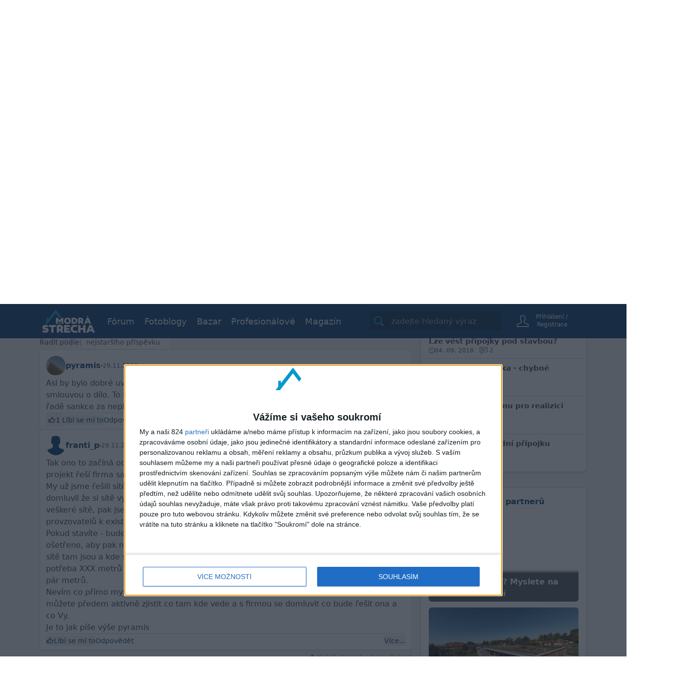

--- FILE ---
content_type: text/html; charset=utf-8
request_url: https://www.modrastrecha.cz/forum/pripojky-a-site/je-normalni-ze-vam-firma-co-stavi-nerekne-nic-o-pripojkach/?page=last&post=79365526
body_size: 19252
content:






<!DOCTYPE html>

    <html lang="cs">

<head>
    <meta charset="utf-8">
    
    <title>Je normální, že Vám firma, co staví neřekně nic o přípojkách? - Přípojky a sítě | Modrastrecha.cz</title>


    <link rel="preconnect" href="https://static.4nets.sk">
    <link rel="preconnect" href="https://securepubads.g.doubleclick.net">
    <link rel="preconnect" href="https://www.googletagmanager.com">

    <link rel="dns-prefetch" href="https://plausible.modrastrecha.sk">
    <link rel="dns-prefetch" href="https://gask.hit.gemius.pl">

    
    
    
    
    <meta name="description" content="Komunita okolo bydlení, stavění a realit" >


    
        <meta name="viewport" content="width=device-width, initial-scale=1.0">
        <meta name="theme-color" content="#000000">
        <meta property="fb:app_id" content="943123099075437" />
        <meta name="Author" content="4networks SK&amp;CZ (C) 2015-2023">
    
    <link rel="manifest" href="/manifest.json">
    <link rel="stylesheet" href="/django-static/css/styles.1da4741adfcb.css">
    <link rel="stylesheet" href="/django-static/photoswipe_css/photoswipe.5dd1a3df986b.css">
    
    
        


    <meta property="og:image" content="https://www.modrastrecha.cz/django-static/common/og_image_living_cz_60.a59821dffdb0.jpg" />

    
    <meta property="og:title" content="Je normální, že Vám firma, co staví neřekně nic o přípojkách? - Přípojky a sítě | Modrastrecha.cz">

    
    
    
    <link rel="canonical" href="https://www.modrastrecha.cz/forum/pripojky-a-site/je-normalni-ze-vam-firma-co-stavi-nerekne-nic-o-pripojkach/" />

    <link href="/django-static/common/slimselect.min.4db9deae3637.css" rel="stylesheet">

    


    <link rel="shortcut icon" href="/django-static/common/favicons/living/favicon.6a502fa4d0eb.ico">
    <link rel="icon" type="image/png" sizes="16x16" href="/django-static/common/favicons/living/favicon-16x16.61d3b82e331e.png">
    <link rel="icon" type="image/png" sizes="32x32" href="/django-static/common/favicons/living/favicon-32x32.a90913f6b770.png">
    <link rel="icon" type="image/png" sizes="96x96" href="/django-static/common/favicons/living/favicon-96x96.8ee002473613.png">




    
        <script async defer src="/django-static/common/turbo-7.1.0.d08bf68a4a08.js"></script>
        
            <script async defer src="/django-static/stimulus/bundle.331747d32bc7.js"></script>
        

        

        
            


<script type="text/javascript" async="">
(function () {
    var bannerLoaded = false;

    function loadInMobi() {
        if (bannerLoaded) return;
        bannerLoaded = true;

        // Odstránenie listenerov, aby sa kód nespúšťal duplicitne
        events.forEach(function(e) {
            window.removeEventListener(e, loadInMobi);
        });

        // --- START POVODNY QUANTCAST KOD ---
        (function () {
            var host = window.location.hostname;
            var element = document.createElement("script");
            var firstScript = document.getElementsByTagName("script")[0];
            var url = "https://cmp.inmobi.com".concat(
                "/choice/",
                "bP3pSgQmEGCFG",
                "/",
                host,
                "/choice.js",
                "?tag_version=V2"
            );
            var uspTries = 0;
            var uspTriesLimit = 3;
            element.async = true;
            element.type = "text/javascript";
            element.src = url;

            if (firstScript && firstScript.parentNode) {
                firstScript.parentNode.insertBefore(element, firstScript);
            } else {
                document.head.appendChild(element);
            }

            function makeStub() {
                var TCF_LOCATOR_NAME = "__tcfapiLocator";
                var queue = [];
                var win = window;
                var cmpFrame;

                function addFrame() {
                    var doc = win.document;
                    var otherCMP = !!win.frames[TCF_LOCATOR_NAME];

                    if (!otherCMP) {
                        if (doc.body) {
                            var iframe = doc.createElement("iframe");
                            iframe.style.cssText = "display:none";
                            iframe.name = TCF_LOCATOR_NAME;
                            doc.body.appendChild(iframe);
                        } else {
                            setTimeout(addFrame, 5);
                        }
                    }
                    return !otherCMP;
                }

                function tcfAPIHandler() {
                    var gdprApplies;
                    var args = arguments;
                    if (!args.length) {
                        return queue;
                    } else if (args[0] === "setGdprApplies") {
                        if (args.length > 3 && args[2] === 2 && typeof args[3] === "boolean") {
                            gdprApplies = args[3];
                            if (typeof args[2] === "function") {
                                args[2]("set", true);
                            }
                        }
                    } else if (args[0] === "ping") {
                        var retr = {
                            gdprApplies: gdprApplies,
                            cmpLoaded: false,
                            cmpStatus: "stub",
                        };
                        if (typeof args[2] === "function") {
                            args[2](retr);
                        }
                    } else {
                        queue.push(args);
                    }
                }

                function postMessageEventHandler(event) {
                    var msgIsString = typeof event.data === "string";
                    var json = {};
                    try {
                        if (msgIsString) {
                            json = JSON.parse(event.data);
                        } else {
                            json = event.data;
                        }
                    } catch (ignore) {}
                    var payload = json.__tcfapiCall;
                    if (payload) {
                        window.__tcfapi(
                            payload.command,
                            payload.version,
                            function (retValue, success) {
                                var returnMsg = {
                                    __tcfapiReturn: {
                                        returnValue: retValue,
                                        success: success,
                                        callId: payload.callId,
                                    },
                                };
                                if (msgIsString) {
                                    returnMsg = JSON.stringify(returnMsg);
                                }
                                if (event && event.source && event.source.postMessage) {
                                    event.source.postMessage(returnMsg, "*");
                                }
                            },
                            payload.parameter
                        );
                    }
                }

                while (win) {
                    try {
                        if (win.frames[TCF_LOCATOR_NAME]) {
                            cmpFrame = win;
                            break;
                        }
                    } catch (ignore) {}
                    if (win === window.top) break;
                    win = win.parent;
                }
                if (!cmpFrame) {
                    addFrame();
                    win.__tcfapi = tcfAPIHandler;
                    win.addEventListener("message", postMessageEventHandler, false);
                }
            }

            makeStub();

            var uspStubFunction = function () {
                var arg = arguments;
                if (typeof window.__uspapi !== uspStubFunction) {
                    setTimeout(function () {
                        if (typeof window.__uspapi !== "undefined") {
                            window.__uspapi.apply(window.__uspapi, arg);
                        }
                    }, 500);
                }
            };

            var checkIfUspIsReady = function () {
                uspTries++;
                if (window.__uspapi === uspStubFunction && uspTries < uspTriesLimit) {
                    // console.warn("USP is not accessible");
                } else {
                    clearInterval(uspInterval);
                }
            };

            if (typeof window.__uspapi === "undefined") {
                window.__uspapi = uspStubFunction;
                var uspInterval = setInterval(checkIfUspIsReady, 6000);
            }
        })();
        // --- KONIEC POVODNEHO KODU ---
    }

    // Spustenie pri interakcii (pohyb myšou, klávesnica, scroll, dotyk)
    var events = ['mouseover', 'keydown', 'touchstart', 'scroll'];
    events.forEach(function(e) {
        window.addEventListener(e, loadInMobi, { passive: true });
    });
})();
</script>
        

        <script>
            function gemius_pending(i) { window[i] = window[i] || function() {var x = window[i+'_pdata'] = window[i+'_pdata'] || []; x[x.length]=arguments;};};
            gemius_pending('gemius_hit'); gemius_pending('gemius_event'); gemius_pending('pp_gemius_hit'); gemius_pending('pp_gemius_event');
        </script>

        <script>
    function loadExternalScript(src) {
        const script = document.createElement('script')
        script.src = src
        script.async = true
        document.head.appendChild(script)
    }

    function initializeAdsAndTracking() {
        
        loadExternalScript("https://www.googletagmanager.com/gtag/js?id=G-DSFCTV1GY5");
        loadExternalScript("https://securepubads.g.doubleclick.net/tag/js/gpt.js");

        window.dataLayer = window.dataLayer || [];
        window.gtag = function(){dataLayer.push(arguments)}
        gtag('js', new Date())
        gtag('config', 'G-DSFCTV1GY5')

        window.googletag = window.googletag || {cmd: []};
    }

    const scheduleIdle = window.requestIdleCallback || function(cb) {
        return setTimeout(cb, 1);
    };

    window.addEventListener('load', function() {
        scheduleIdle(() => {
            initializeAdsAndTracking()
        });
    });
</script>

        
            <script defer event-logged_in="false" data-domain="modrastrecha.cz" src="https://plausible.modrastrecha.sk/js/script.pageview-props.js"></script>
        
        
    
    
</head>

<body class="living w-full" style="margin: 0; padding: 0;">
    <div data-controller="gemius" data-gemius-id-value="302"></div>
    

    
        <nav 
    class="w-full fixed top-0 z-20 transition-[top] duration-500"
    data-controller="menu"
    data-menu-target="container"
>
    





    <div
        style="background-color: var(--living-primary-800, var(--top-menu))"
        class="hidden md:block w-full h-[40px] remove-link-styles bg-primary-800"
    >
        <div 
            class="max-w-[1110px] flex flex-row h-full items-center mx-auto no-underline"
            style="color: var(--top-menu-link-color)"
        >
            
                <a href="/o-nas/" class="mr-4 lg:mr-8 no-underline text-sm pl-4 lg:pl-2 xl:pl-0">O nás</a>
                <a data-turbo="false" href="/pro-landing/" class="mr-4 lg:mr-8 no-underline text-sm pl-4 lg:pl-2 xl:pl-0">Staň se PRO!</a>
                
                    <a rel="nofollow" href="https://www.beremese.cz" target="_blank" class="mr-4 lg:mr-8 no-underline text-sm">Beremese.cz</a>
                    <a rel="nofollow" href="https://www.modrastrecha.sk" target="_blank" class="mr-4 lg:mr-8 no-underline text-sm">Modrastrecha.sk</a>
                    <a rel="nofollow" href="https://mojasvadba.zoznam.sk" target="_blank" class="mr-4 lg:mr-8 no-underline text-sm">Mojasvadba.sk</a>
                
                <a rel="nofollow" href="https://www.zahrada.sk" target="_blank" class="mr-4 lg:mr-8 no-underline text-sm">Záhrada.sk</a>
                <a rel="nofollow" href="https://homebydleni.cz" target="_blank" class="mr-4 lg:mr-8 no-underline text-sm">
                    Homebydleni.cz
                </a>
            

            
            
        </div>
    </div>

    



<div class="bottom-menu">
    <div class="w-full flex items-center justify-between max-w-[1110px] mx-auto relative h-[70px]">
        <div class="flex justify-between grow">
            <div class="flex items-center">
                <!-- Menu decorations during a year -->
                




                




    



    


                <a href="/" class="ml-4 xl:ml-0" >
                    
                    
                    
                    
                    
                    <img
                        class="max-w-[140px] max-h-12"
                        src="/django-static/common/icons/logo/living_cz.076280fd3996.svg"
                        alt="Logo webu"
                        width="110"
                        height="50"
                    >
                </a>
            </div>
            <nav class="hidden lg:flex static w-full mt-1">
                
                <ul 
                    style="color: var(--bottom-menu-link-color)"
                    class="flex w-full ml-6 justify-end list-none text-lg no-link remove-link-styles"
                >
                    
                        <li class="flex items-center">
                            <a data-turbo="false" class="no-underline mr-5 border-solid border-0 border-b-2 border-transparent hover:border-gray-400" aria-label="Fórum" href="/forum/">
                                Fórum
                            </a>
                        </li>
                    
                        <li class="flex items-center">
                            <a data-turbo="false" class="no-underline mr-5 border-solid border-0 border-b-2 border-transparent hover:border-gray-400" aria-label="Fotoblogy" href="/blogs/">
                                Fotoblogy
                            </a>
                        </li>
                        <li class="flex items-center">
                            <a class="no-underline mr-5 border-solid border-0 border-b-2 border-transparent hover:border-gray-400" aria-label="Bazar" href="/market/">
                                Bazar
                            </a>
                        </li>
                    
                        <li class="flex items-center">
                            <a 
                                class="no-underline mr-5 border-solid border-0 border-b-2 border-transparent hover:border-gray-400" 
                                aria-label="Profesionálové"
                                href="/catalog/"
                                
                            >
                                Profesionálové
                            </a>
                        </li>
                    
                        <li class="flex items-center">
                            <a data-turbo="false" class="no-underline mr-5 border-solid border-0 border-b-2 border-transparent hover:border-gray-400" aria-label="Magazín" href="/magazine/" aria-current="page">
                                Magazín
                            </a>
                        </li>
                    
                    
                </ul>
            </nav>
        </div>


        <div class="flex items-center w-full justify-end ml-2 h-[70px]">
            <div
                data-controller="menu--search-bar"
                data-menu--search-bar-search--main-modal-outlet="#search-modal"
                class="hidden md:flex items-center h-full pr-2.5"
            >
                <form method="GET" action="/search/" class="flex items-center w-full">
                    <div
                        data-menu--search-bar-target="container"
                        class="flex items-center justify-start rounded-sm w-[270px] border-[#e1d6d6] bg-[#012d55]"
                    >
                        <div
                            data-menu--search-bar-target="iconContainer" 
                            class="m-1 rounded-sm mr-2.5 flex items-center justify-center text-primary-500"
                            style="min-height: 30px; min-width: 30px;padding: 2px;"
                        >
                            <div 
                                class="w-5 h-5 bg-primary-500"
                                data-menu--search-bar-target="icon"
                                style="-webkit-mask-image: url(/django-static/common/icons/menu/search.bee1aa30eade.svg);mask-image: url(/django-static/common/icons/menu/search.bee1aa30eade.svg);"
                            ></div>
                        </div>
                        <label for="search-input-id1" style="clip: rect(0,0,0,0)" class="w-1 h-1 p-0 absolute overflow-hidden opacity-0">
                            zadejte hledaný výraz
                        </label>
                        <input
                            name="query"
                            data-action="focus->menu--search-bar#focus blur->menu--search-bar#blur keyup->menu--search-bar#keyUpHandler"
                            type="text"
                            id="search-input-id1"
                            class="max-w-[230px] h-[30px]  w-full outline-none bg-transparent border-none text-gray-700"
                            placeholder="zadejte hledaný výraz"
                            value=""
                        >
                    </div>
                    <input type="submit" style="display:none">
                </form>
            </div>
            
            
                <div
                    class="group text-white border-[#012d55] hover:bg-white hover:text-gray-700 flex justify-end w-min h-full border-t-0 border-b-0 border-l border-solid"
                >
                    <div class="text-current flex items-center w-full h-full justify-end">
                        <form
                            action="/common/login/"
                            method="GET"
                            class="text-current"
                        >
                            <button type="submit" class="flex py-2.5 px-3 sm:px-5 bg-transparent border-none outline-none cursor-pointer text-current">
                                <span class="flex items-center justify-center text-current">
                                    <span>
                                        <div
                                            class="w-6 h-6 bg-white group-hover:bg-gray-700"
                                            style="-webkit-mask-image: url(/django-static/common/icons/menu/person_hollow.a27a1bb6efba.svg);mask-image: url(/django-static/common/icons/menu/person_hollow.a27a1bb6efba.svg);"
                                        ></div>
                                    </span>
                                    <div class="text-current">
                                        <div class="text-current">
                                            <span class="w-[95px] inline-block text-xs text-current">Přihlášení / Registrace</span>
                                        </div>
                                    </div>
                                </span>
                            </button>
                        </form>

                    </div>
                </div>
                
                    <div
                        data-controller="dropdown" 
                        class="lg:hidden relative w-[80px] border-l h-full border-[#012d55]"
                    >
                        <button
                            class="h-full w-full flex items-center justify-center"
                            data-action="dropdown#toggle click@window->dropdown#hide" 
                            aria-label="Mobilné rolovacie menu"
                        >
                            <div
                                class="w-5 h-5 bg-white"
                                style="-webkit-mask-image: url(/django-static/common/icons/menu/hamburger.954e730f2051.svg);mask-image: url(/django-static/common/icons/menu/hamburger.954e730f2051.svg);"
                            ></div>
                        </button>
                        <div
                            data-dropdown-target="menu"
                            class="hidden z-40 absolute overflow-y-scroll overscroll-y-contain max-h-[600px] min-h-max top-[70px] right-0 bg-white w-[320px] shadow-md text-lg text-primary-700 font-light"
                        >
                            <details class="no-icon">
                                <summary class="flex items-center p-4 border-b border-blue-50 cursor-pointer hover:bg-blue-50" style="list-style: none;">
                                    <div class="flex-grow">Fórum</div>
                                    <div
                                        class="w-3 h-3 bg-primary-700"
                                        style="-webkit-mask-image: url(/django-static/common/icons/menu/arrow_down.58b9965c55a3.svg);mask-image: url(/django-static/common/icons/menu/arrow_down.58b9965c55a3.svg)">
                                    </div>
                                </summary>
                                <div class="flex flex-col divide-y divide-gray-100 ml-8">
                                    <a href="/forum/" class="text-base py-3 cursor-pointer">Kategorie</a>
                                    <a href="/forum/latest-topics/" class="text-base py-3 cursor-pointer">Nejnovější diskuze</a>
                                    <a href="/forum/updated-topics/" class="text-base py-3 cursor-pointer">Kde se diskutuje</a>
                                    <a href="/forum/where-i-have-posted/" class="text-base py-3 cursor-pointer">Kam jsem přispěl</a>
                                    <a href="/forum/subscribed-topics/" class="text-base py-3 cursor-pointer">Sledované diskuse</a>
                                    <a href="/forum/leaderboard/messages/" class="text-base py-3 cursor-pointer">Síň slavy</a>
                                </div>
                            </details>
                            <details class="no-icon">
                                <summary class="flex items-center p-4 border-b border-blue-50 cursor-pointer hover:bg-blue-50" style="list-style: none;">
                                    <div class="flex-grow">Fotoblogy</div>
                                    <div
                                        class="w-3 h-3 bg-primary-700"
                                        style="-webkit-mask-image: url(/django-static/common/icons/menu/arrow_down.58b9965c55a3.svg);mask-image: url(/django-static/common/icons/menu/arrow_down.58b9965c55a3.svg)">
                                    </div>
                                </summary>
                                <div class="flex flex-col divide-y divide-gray-100 ml-8">
                                    <a href="/blogs/" class="text-base py-3 cursor-pointer">Všechny příspěvky</a>
                                    <a href="/blogs/my-selection/" class="text-base py-3 cursor-pointer">Můj výběr</a>
                                    <a href="/blogs/friends/" class="text-base py-3 cursor-pointer">Přátelé a oblíbeně</a>
                                    <a href="/list-of-groups/" class="text-base py-3 cursor-pointer">Seznam skupin</a>
                                    <a href="/list-of-groups/mine/" class="text-base py-3 cursor-pointer">Moje skupiny</a>
                                    <a href="/blogs/collections/" class="text-base py-3 cursor-pointer">Kolekce</a>
                                    <a href="/inspirations/" class="text-base py-3 cursor-pointer">Inspirace</a>
                                </div>
                            </details>
                            <details class="no-icon">
                                <summary class="flex items-center p-4 border-b border-blue-50 cursor-pointer hover:bg-blue-50" style="list-style: none;">
                                    <div class="flex-grow">Bazar</div>
                                    <div
                                        class="w-3 h-3 bg-primary-700"
                                        style="-webkit-mask-image: url(/django-static/common/icons/menu/arrow_down.58b9965c55a3.svg);mask-image: url(/django-static/common/icons/menu/arrow_down.58b9965c55a3.svg)">
                                    </div>
                                </summary>
                                <div class="flex flex-col divide-y divide-gray-100 ml-8">
                                    <a href="/market/" class="text-base py-3 cursor-pointer">Všechny inzeráty</a>
                                    <a href="/market/moje-inzeraty/" class="text-base py-3 cursor-pointer">Můj bazar</a>
                                </div>
                            </details>
                            <details class="no-icon">
                                <summary class="flex items-center p-4 border-b border-blue-50 cursor-pointer hover:bg-blue-50" style="list-style: none;">
                                    <div class="flex-grow">Profesionálové</div>
                                    <div
                                        class="w-3 h-3 bg-primary-700"
                                        style="-webkit-mask-image: url(/django-static/common/icons/menu/arrow_down.58b9965c55a3.svg);mask-image: url(/django-static/common/icons/menu/arrow_down.58b9965c55a3.svg)">
                                    </div>
                                </summary>
                                <div class="flex flex-col divide-y divide-gray-100 ml-8">
                                    <a data-turbo="false" href="/catalog/" class="text-base py-3 cursor-pointer">Všichni Profesionálové</a>
                                    <a href="/market/?excludeUsed=true" class="text-base py-3 cursor-pointer">Inzeraty Profesionalů</a>
                                </div>
                            </details>

                            <a href="/magazine" class="flex items-center p-4 border-b border-blue-50 cursor-pointer hover:bg-blue-50">Magazín</a>
                            
                            
                                <a href="/o-nas/" class="flex items-center p-4 border-b border-blue-50 cursor-pointer hover:bg-blue-50">O nás</a>
                            

                            <div
                                data-controller="menu--search-bar"
                                data-menu--search-bar-search--main-modal-outlet="#search-modal"
                                class="flex items-center w-full my-4 px-8"
                            >
                                <form method="GET" action="/search/" class="flex items-center w-full">
                                    <div
                                        data-menu--search-bar-target="container"
                                        class="flex items-center justify-start rounded-sm border bg-blue-100"
                                    >
                                        <div
                                            data-menu--search-bar-target="iconContainer" 
                                            class="m-1 rounded-sm mr-2.5 flex items-center justify-center text-primary-500"
                                            style="min-height: 30px; min-width: 30px;padding: 2px;"
                                        >
                                            <div 
                                                class="w-5 h-5 bg-primary-500"
                                                data-menu--search-bar-target="icon"
                                                style="-webkit-mask-image: url(/django-static/common/icons/menu/search.bee1aa30eade.svg);mask-image: url(/django-static/common/icons/menu/search.bee1aa30eade.svg);"
                                            ></div>
                                        </div>
                                        <label for="search-input-id-dropdown" style="clip: rect(0,0,0,0)" class="w-1 h-1 p-0 absolute overflow-hidden opacity-0">
                                            zadejte hledaný výraz
                                        </label>
                                        <input
                                            name="query"
                                            data-action="focus->menu--search-bar#focus blur->menu--search-bar#blur keyup->menu--search-bar#keyUpHandler"
                                            type="text"
                                            id="search-input-id-dropdown"
                                            class="max-w-[230px] h-[30px]  w-full outline-none bg-transparent border-none text-gray-700"
                                            placeholder="zadejte hledaný výraz"
                                            value=""
                                        >
                                    </div>
                                    <input type="submit" style="display:none">
                                </form>
                            </div>
                        </div>
                    </div>
                
            
        </div>
    </div>
</div>

</nav>
    
    
    
    <div class="min-h-[500px] bg-gray-100 pt-[70px] md:pt-[110px]">
        
    
        

<div 
    data-controller="ads--branding"
    data-ads--branding-page-targeting-value="forum"
    data-ads--branding-div-id-value="div-gpt-ad-branding"
    data-ads--branding-slot-id-value="/39524221/modrastrecha.cz/modrastrecha.cz-branding"
    data-ads--branding-is-zahrada-value="false"
    data-ads--branding-replacement-url-value="/new/catalog/top-vendors/"
>
    <div
        class="h-[170px]"
        data-ads--branding-target="toHide"
    ></div>
    <div data-ads--branding-target="divGptContainer" class="absolute sm:fixed top-[80px] md:top-[120px] z-0 w-full min-h-[600px]">
        <div id='div-gpt-ad-branding' class="flex justify-center"></div>
    </div>
</div>
    

        
<div
    class="max-w-[1150px] mx-auto py-4 md:px-4 px-1 bg-gray-100 relative"
    style="--blockquote-icon-src: url(/django-static/neoforum/double-quote-serif-left.6e9f29116d2a.svg)"
    itemtype="https://schema.org/DiscussionForumPosting"
    itemscope
    data-controller="scroll-top"
    data-action="scroll@window->scroll-top#handleScroll" 
>
    








<div class="flex px-1 md:px-0 gap-6 text-gray-600 text-[15px] sm:text-[17px] font-bold uppercase border-b border-gray-300 mb-2 sm:mb-4 h-[35px] overflow-x-auto whitespace-nowrap overflow-y-hidden">
    <div class="group">
        <a href=/forum/ class=" group-hover:text-primary-800">Kategorie</a>
        <div class="hidden group-hover:block mt-1 w-full h-1 bg-primary-600"></div>
    </div>
    <div class="group">
        <a href="/forum/latest-topics/" class=" group-hover:text-primary-800">Nejnovější diskuze</a>
        <div class="hidden group-hover:block mt-1 w-full h-1 bg-primary-600"></div>
    </div> 
    <div class="group">
        <a href="/forum/updated-topics/" class=" group-hover:text-primary-800">Kde se diskutuje</a>
        <div class="hidden group-hover:block mt-1 w-full h-1 bg-primary-600"></div>
    </div>
    <div class="group">
        <a href="/forum/where-i-have-posted/" class=" group-hover:text-primary-800">Kam jsem přispěl</a>
        <div class="hidden group-hover:block mt-1 w-full h-1 bg-primary-600"></div>
    </div> 
    <div class="group">
        <a href="/forum/subscribed-topics/" class=" group-hover:text-primary-800">Sledované diskuse</a>
        <div class="hidden group-hover:block mt-1 w-full h-1 bg-primary-600"></div>
    </div> 
    <div class="group">
        <a href="/forum/leaderboard/messages/" class=" group-hover:text-primary-800">Síň slavy</a>
        <div class="hidden group-hover:block mt-1 w-full h-1 bg-primary-600"></div>
    </div>
</div>
    
    <meta itemprop="mainEntityOfPage" content="https://www.modrastrecha.cz/forum/pripojky-a-site/je-normalni-ze-vam-firma-co-stavi-nerekne-nic-o-pripojkach/" />
    <meta itemprop="url" content="https://www.modrastrecha.cz/forum/pripojky-a-site/je-normalni-ze-vam-firma-co-stavi-nerekne-nic-o-pripojkach/" />

    <div class="hidden" itemprop="interactionStatistic" itemtype="https://schema.org/InteractionCounter" itemscope>
        <span itemprop="userInteractionCount">0</span>
        <span itemprop="interactionType" content="https://schema.org/LikeAction">lajkov</span>
    </div>

    <div class="hidden" itemprop="interactionStatistic" itemtype="https://schema.org/InteractionCounter" itemscope>
        <span itemprop="userInteractionCount">3</span>
        <span itemprop="interactionType" content="https://schema.org/CommentAction">správ</span>
    </div>


    <div class="flex flex-col lg:flex-row gap-4">

        <div class="w-full lg:w-[760px] px-1 sm:px-0">
            <div class="flex flex-col">
                
                
                <div class="block sm:hidden">
                    
                </div>

                <div class="flex sm:flex-row flex-col sm:text-base text-sm justify-between gap-2">

                    <div class="flex flex-wrap items-center gap-2 text-primary-700 pb-0.5">
                        <a class="hover:underline" href="/forum/">Fórum</a> &gt; 
                        <a class="hover:underline" href="/forum/category/pripojky-a-site/">Přípojky a sítě</a> 
                    </div>
                    
                    

                    
                        


<form method="post" id="thread-subscribtion-form" action="/forum/misc/subscribe/pripojky-a-site/je-normalni-ze-vam-firma-co-stavi-nerekne-nic-o-pripojkach/">
    <input type="hidden" name="csrfmiddlewaretoken" value="19NQVm2syvNENSO0lg6UQvFfWQ1sJv41LdWx5IrSNI2TanEZ07KmlvMYPoLSul07">
    <button
        class="group h-full rounded text-center border hover:bg-primary-600 border-primary-600 text-primary-600 hover:text-white bg-white transition-colors duration-300 px-4 py-1.5 flex items-center"
        type="submit"
    >
        <i
            style="-webkit-mask-image: url(/django-static/common/icons/menu/bell.6c3bf9e5600b.svg);mask-image: url(/django-static/common/icons/menu/bell.6c3bf9e5600b.svg);"
            class="w-4 min-w-[16px] min-h-[16px] group-hover:bg-white bg-primary-600 transition-colors duration-300 mr-1.5 sm:mr-3"
        ></i>
        Zapnout upozornění
    </button>
</form>
                    

                </div>
                
                <div class="flex flex-col gap-2 my-3">
                    <div class="flex">
                        <div class="flex flex-grow">
                            

                            
                
                            
                        </div>
                        
                        <turbo-frame
                            id="tf-subscribers-count"
                            class="text-xs text-primary-400"
                            src="/forum/misc/thread/905173/number-of-subscribers/"
                        >
                        </turbo-frame>
                    </div>
                    
                    <h1 class="inline text-[#003b71] sm:text-3xl text-2xl font-bold">
                        
                        <span itemprop="headline">Je normální, že Vám firma, co staví neřekně nic o přípojkách?</span>
                        
                        
                    </h1>

                    
                </div>

                <div 
                    data-controller="forum--thread-page"
                    data-forum--thread-page-message-id-value="79365526"
                >
                    <div class="flex flex-col gap-2">
                        
                            <div id="message-79365513-box">
                                







<div 
    data-controller="forum--reply"
    data-forum--reply-id-value="79365513"
    data-forum--reply-replybox-outlet="#reply-box"
    
        data-forum--thread-page-target="messageContainer"
    
    id ="79365513"
    class="flex flex-col gap-2 border bg-primary-200 rounded shadow px-3 pt-3 pb-1 transition-colors duration-500 scroll-m-48 sm:scroll-m-64"
>
    
    <meta itemprop="datePublished" content="2023-11-29T12:52:30.216881+00:00">
    

    








    <div 
        data-controller="forum--profile-card" 
        data-action="resize@window->forum--profile-card#handleResize" 
        class="w-fit sm:relative"
    >
        
        <div data-forum--profile-card-target="card" class="hidden fixed sm:absolute bottom-0 left-0 sm:top-14 w-full sm:w-auto z-40">
            <turbo-frame id="profile-info-card" src="/forum/misc/profile-info-card/1026411/" loading="lazy" target="_top">

                


<div data-action="click->forum--profile-card#closeCard" class="sm:hidden bg-black bg-opacity-70 fixed w-screen h-screen top-0 left-0 z-40"></div>
<div class="flex flex-col items-center rounded-3xl sm:rounded-xl rounded-b-none sm:px-4 pt-5 pb-1 gap-1 sm:rounded-b-xl bg-primary-700 sm:w-72 h-96 sm:h-64 relative z-50">
    <div 
        class="absolute sm:hidden right-8"
        data-action="click->forum--profile-card#closeCard"
    >
        <i 
            class="block w-4 h-4 bg-white"
            style="-webkit-mask:url(/django-static/common/icons/close.a59f6ca80ee7.svg);mask-url:url(/django-static/common/icons/close.a59f6ca80ee7.svg)"
        ></i>
    </div>
    <div class="animate-pulse w-24 h-24 sm:w-16 sm:h-16 bg-white rounded-full shrink-0"></div>
    <div class="animate-pulse rounded bg-white h-2 w-24 my-2"></div>
    <div class="animate-pulse rounded bg-white h-1.5 w-32 my-2"></div>
    <div class="animate-pulse rounded bg-white h-2 w-16 my-2"></div>
    <div class="flex items-center justify-between w-60 pt-8 sm:pt-6">
        <div class="animate-pulse rounded bg-white w-20 h-2"></div>
        <div class="animate-pulse rounded bg-white w-24 h-2"></div>
    </div>
    <div class="flex items-center justify-between w-60 pt-3">
        <div class="animate-pulse rounded bg-white w-24 h-2"></div>
        <div class="animate-pulse rounded bg-white w-20 h-2"></div>
    </div>
    <div class="border bg-primary-600 text-white px-3 py-2 rounded font-bold mt-6 sm:hidden">
        Zobrazit profil
    </div>
</div>

            </turbo-frame>
        </div>

        <div class="flex items-center gap-3 ">
            <a data-turbo="false" class="hidden sm:flex" href="/blog/radoslav_norma" aria-label="Profil">
                
                    <i
                        data-forum--profile-card-target="profilePicture"
                        data-action="click->forum--profile-card#closeCard"
                        class="shrink-0 w-10 h-10 bg-primary-700 rounded-full object-cover"
                        
                            style="-webkit-mask-image: url(/django-static/common/icons/avatar/male.52f23d234659.svg);mask-image: url(/django-static/common/icons/avatar/male.52f23d234659.svg);"
                        
                    ></i>
                
            </a>

            <div class="flex sm:hidden cursor-pointer">
                
                    <i
                        data-forum--profile-card-target="profilePicture"
                        data-action="click->forum--profile-card#showCard"
                        class="shrink-0 w-8 h-8 bg-primary-700 rounded-full object-cover"
                        
                            style="-webkit-mask-image: url(/django-static/common/icons/avatar/male.52f23d234659.svg);mask-image: url(/django-static/common/icons/avatar/male.52f23d234659.svg);"
                        
                    ></i>
                
            </div>

            <div class="flex items-center gap-1 sm:gap-1.5 flex-wrap" itemprop="author" itemtype="https://schema.org/Person" itemscope>

                <a 
                    data-turbo="false"
                    data-action="click->forum--profile-card#closeCard"
                    data-forum--reply-target="username"
                    data-forum--profile-card-target="profileName"
                    class="font-bold text-primary-700 hidden sm:block"
                    href="/blog/radoslav_norma"                
                >radoslav_norma</a>
                
                <meta itemprop="url" content="https://www.modrastrecha.cz/blog/radoslav_norma">
                
                <span
                    data-forum--reply-target="username"
                    data-forum--profile-card-target="profileName" 
                    data-action="click->forum--profile-card#showCard" 
                    class="font-bold text-primary-700 block sm:hidden"
                    itemprop="name"
                >radoslav_norma</span>

                

                

                
                    <div class="h-1 w-1 rounded-full bg-gray-400"></div>
                    <div class="inline-block border w-fit bg-gray-100 text-primary-700 text-xs font-bold px-2 py-0.5 rounded">Autor diskuze</div>
                
                
                <div class="h-1 w-1 rounded-full bg-gray-400"></div>
                
                
                    <span itemprop="datePublished" content="2023-11-29T12:52:30.216881+00:00" title="2023-11-29 13:52" class="text-xs text-gray-600">29.11.2023</span>
                
            </div>
        </div>
    </div>


    
    

    <span 
        data-forum--reply-target="body"
        data-turbo="false"
        class="links whitespace-pre-line text-gray-700 text-sm sm:text-base mt-1"
        itemprop="text"
    >Zdravím.
Mám dotaz je normální, že firmy můžou zamlžovat detaily o přípojkách sítí?
Jako cena a rozsah a to nehledě na legislatívu, že si musíte oběhat všechno jelikož oni jsou hrozně laxní na administrtívu?</span>

    

    
        
    

    <hr class="h-px border-0 bg-gray-300">

    <div class="flex items-center justify-between h-7">

        <div 
            data-controller="like" 
            class="flex items-center gap-4 min-w-[170px]"
        >

            
            
            

            
            
                <div class="flex items-center gap-1">                    
                    






<div 
    class="flex items-center gap-1"
    data-controller="like"
    data-like-like-text-value="Líbi se mi to"
    data-like-dislike-text-value="Nelíbi se mi to"
    data-like-likes-count-value="0"
    data-like-thumb-up-value="background-color:var(--like-icon-bg-color, var(--primary-700));-webkit-mask-image: url(/django-static/common/icons/thumb_up.2895d6ddd68b.svg);mask-image: url(/django-static/common/icons/thumb_up.2895d6ddd68b.svg);"
    data-like-thumb-up-hollow-value="background-color:var(--like-icon-bg-color, var(--primary-700));-webkit-mask-image: url(/django-static/common/icons/thumb_up_hollow.1f2771405fad.svg);mask-image: url(/django-static/common/icons/thumb_up_hollow.1f2771405fad.svg);"
    data-like-like-url-value="/forum/message-like/pripojky-a-site/je-normalni-ze-vam-firma-co-stavi-nerekne-nic-o-pripojkach/79365513/"
    data-like-dislike-url-value="/forum/message-dislike/pripojky-a-site/je-normalni-ze-vam-firma-co-stavi-nerekne-nic-o-pripojkach/79365513/"
    
        data-like-is-liked-value="false"
    
>
    
    <form action="/forum/misc/message-likers/79365513/" data-like-target="likers" class="hidden">
        <button 
            type="submit"
            class="flex items-center gap-1 hover:rounded hover:bg-gray-200 p-1"
        >
            <i
                
                    style="background-color:var(--like-icon-bg-color, var(--primary-700));-webkit-mask-image: url(/django-static/common/icons/thumb_up_hollow.1f2771405fad.svg);mask-image: url(/django-static/common/icons/thumb_up_hollow.1f2771405fad.svg);"
                
                class="bg-primary-700 w-4 h-4 flex-shrink-0"
                data-like-target="iconLikers"
            ></i>
            <span style="color: var(--like-counter-color)" data-like-target="counter" class="text-sm text-primary-700">0</span>
        </button>
    </form>

    
        <form method="post" action="/forum/message-like/pripojky-a-site/je-normalni-ze-vam-firma-co-stavi-nerekne-nic-o-pripojkach/79365513/" data-like-target="form">
            <input type="hidden" name="csrfmiddlewaretoken" value="19NQVm2syvNENSO0lg6UQvFfWQ1sJv41LdWx5IrSNI2TanEZ07KmlvMYPoLSul07">
            <button
                type="submit"
                class="text-primary-700 text-sm text-left flex items-center gap-1 "
                data-action="click->like#handleClick"
            >
                <i
                    style="background-color:var(--like-icon-bg-color, var(--primary-700));-webkit-mask-image: url(/django-static/common/icons/thumb_up_hollow.1f2771405fad.svg);mask-image: url(/django-static/common/icons/thumb_up_hollow.1f2771405fad.svg)"
                    class="bg-primary-700 w-4 h-4 flex-shrink-0 "
                    data-like-target="icon"
                ></i>
                
                    <span style="color: var(--like-text-color)" data-like-target="buttonText">Líbi se mi to</span>
                
            </button>
        </form>
    

</div>

                </div>

                <span data-action="click->forum--reply#scroll" class="cursor-pointer text-sm text-primary-700">Odpovědět</span>
            
        </div>

        <div data-controller="dropdown" class="relative">
            <button 
                type="button" 
                data-action="dropdown#toggle click@window->dropdown#hide" 
                class="text-sm text-primary-700"
            >
                Více...
            </button>
            <div
                data-dropdown-target="menu"
                class="hidden flex-col divide-y divide-gray-300 px-4 py-2 transform origin-top-right absolute z-[15] right-0 border border-gray-300 bg-white w-52 text-gray-600 text-sm last:border-b"
            >
                
                    <form 
                        data-action="dropdown#toggle"
                        action="/common/compose-mail/" 
                        method="GET"
                        class="py-1.5"
                    >
                        <input type="hidden" name="username" value="radoslav_norma" /> 
                        <input type="hidden" name="subject" value="Fórum -> pripojky-a-site -> Je normální, že Vám firma, co staví neřekně nic o přípojkách?" /> 
                        <button type="submit">
                            Poslat soukromou zprávu
                        </button>
                    </form>
                
                
                <form 
                    data-action="dropdown#toggle"
                    action="/forum/misc/report-message/905173/79365513/" 
                    method="GET"
                    class="py-1.5"
                >
                    <button type="submit">
                        Nahlásit příspěvek
                    </button>
                </form>
            </div>
        </div>
    </div>
</div>





                            </div>
                    
                        
                        
                        <div class="flex flex-col sm:flex-row sm:items-center sm:justify-between gap-2">
                            
                            
                                <form class="flex gap-3 items-center">
                                    <label class="text-gray-700 text-sm" for="ordering">Řadit podle:</label>
                                    <select
                                        id="ordering"
                                        onchange="this.form.submit()"
                                        name="ordering"
                                        class="w-fit px-2 py-1 border border-gray-200 text-gray-600 cursor-pointer bg-white rounded bg-none text-sm"
                                    >
                                        <option value="last-post-time" >nejstaršího příspěvku</option>
                                        <option value="-last-post-time" >nejnovějšího příspěvku</option>
                                    </select>
                                </form>
                            

                            
                        </div>

                        

                        
                        
                            <div id="message-79365519-box">
                                











    

    <div 
        data-controller="forum--reply"
        data-forum--reply-id-value="79365519"
        data-forum--reply-replybox-outlet="#reply-box"
        data-forum--thread-page-target="messageContainer"
        id ="79365519"
        class="flex flex-col gap-2 border bg-white rounded shadow px-3 pt-3 pb-1 transition-colors duration-500 scroll-m-48 sm:scroll-m-64"
        itemprop="comment"
        itemtype="https://schema.org/Comment"
        itemscope
    >
        <meta itemprop="datePublished" content="2023-11-29T14:02:37.339302+00:00">

        <div class="hidden" itemprop="interactionStatistic" itemtype="https://schema.org/InteractionCounter" itemscope>
            <span itemprop="userInteractionCount">1</span>
            <span itemprop="interactionType" content="https://schema.org/LikeAction">lajkov</span>
        </div>

        








    <div 
        data-controller="forum--profile-card" 
        data-action="resize@window->forum--profile-card#handleResize" 
        class="w-fit sm:relative"
    >
        
        <div data-forum--profile-card-target="card" class="hidden fixed sm:absolute bottom-0 left-0 sm:top-14 w-full sm:w-auto z-40">
            <turbo-frame id="profile-info-card" src="/forum/misc/profile-info-card/1002059/" loading="lazy" target="_top">

                


<div data-action="click->forum--profile-card#closeCard" class="sm:hidden bg-black bg-opacity-70 fixed w-screen h-screen top-0 left-0 z-40"></div>
<div class="flex flex-col items-center rounded-3xl sm:rounded-xl rounded-b-none sm:px-4 pt-5 pb-1 gap-1 sm:rounded-b-xl bg-primary-700 sm:w-72 h-96 sm:h-64 relative z-50">
    <div 
        class="absolute sm:hidden right-8"
        data-action="click->forum--profile-card#closeCard"
    >
        <i 
            class="block w-4 h-4 bg-white"
            style="-webkit-mask:url(/django-static/common/icons/close.a59f6ca80ee7.svg);mask-url:url(/django-static/common/icons/close.a59f6ca80ee7.svg)"
        ></i>
    </div>
    <div class="animate-pulse w-24 h-24 sm:w-16 sm:h-16 bg-white rounded-full shrink-0"></div>
    <div class="animate-pulse rounded bg-white h-2 w-24 my-2"></div>
    <div class="animate-pulse rounded bg-white h-1.5 w-32 my-2"></div>
    <div class="animate-pulse rounded bg-white h-2 w-16 my-2"></div>
    <div class="flex items-center justify-between w-60 pt-8 sm:pt-6">
        <div class="animate-pulse rounded bg-white w-20 h-2"></div>
        <div class="animate-pulse rounded bg-white w-24 h-2"></div>
    </div>
    <div class="flex items-center justify-between w-60 pt-3">
        <div class="animate-pulse rounded bg-white w-24 h-2"></div>
        <div class="animate-pulse rounded bg-white w-20 h-2"></div>
    </div>
    <div class="border bg-primary-600 text-white px-3 py-2 rounded font-bold mt-6 sm:hidden">
        Zobrazit profil
    </div>
</div>

            </turbo-frame>
        </div>

        <div class="flex items-center gap-3 ">
            <a data-turbo="false" class="hidden sm:flex" href="/blog/pyramis" aria-label="Profil">
                
                    <img
                        data-forum--profile-card-target="profilePicture"
                        data-action="click->forum--profile-card#closeCard"
                        class="shrink-0 w-10 h-10 rounded-full object-cover"
                        alt="Profilova fotka"
                        src="https://static.4nets.sk/photo/59/1002059/avatar/49278615_90.jpg" 
                        height="40"
                        width="40"
                    >
                
            </a>

            <div class="flex sm:hidden cursor-pointer">
                
                    <img
                        data-forum--profile-card-target="profilePicture"
                        data-action="click->forum--profile-card#showCard"
                        class="h-8 w-8 shrink-0 rounded-full object-cover"
                        alt="Profilova fotka"
                        src="https://static.4nets.sk/photo/59/1002059/avatar/49278615_90.jpg" 
                        height="32"
                        width="32"
                    >
                
            </div>

            <div class="flex items-center gap-1 sm:gap-1.5 flex-wrap" itemprop="author" itemtype="https://schema.org/Person" itemscope>

                <a 
                    data-turbo="false"
                    data-action="click->forum--profile-card#closeCard"
                    data-forum--reply-target="username"
                    data-forum--profile-card-target="profileName"
                    class="font-bold text-primary-700 hidden sm:block"
                    href="/blog/pyramis"                
                >pyramis</a>
                
                <meta itemprop="url" content="https://www.modrastrecha.cz/blog/pyramis">
                
                <span
                    data-forum--reply-target="username"
                    data-forum--profile-card-target="profileName" 
                    data-action="click->forum--profile-card#showCard" 
                    class="font-bold text-primary-700 block sm:hidden"
                    itemprop="name"
                >pyramis</span>

                

                

                
                
                <div class="h-1 w-1 rounded-full bg-gray-400"></div>
                
                
                    <span itemprop="datePublished" content="2023-11-29T14:02:37.339302+00:00" title="2023-11-29 15:02" class="text-xs text-gray-600">29.11.2023</span>
                
            </div>
        </div>
    </div>


        
        
        
        

        
            <span 
                data-forum--reply-target="body"
                data-turbo="false"
                class="links whitespace-pre-line text-gray-700 text-sm sm:text-base mt-1"
                itemprop="text"
            >Asi by bylo dobré uvést, jaké detaily máte na mysli? Cena a rozsah by měla být určena smlouvou o dílo. To stejné platí o poždavkách na spolupůsobení objednatele. A v neposlední řadě sankce za neplnění díla v daných termínech...</span>
        
        
        
        
        

        

        <hr class="h-px border-0 bg-gray-300">

        <div class="flex items-center justify-between h-7">
            
            
            
            
            
            <div class="flex items-center gap-4 min-w-[170px]">

                
                    
                    <div class="flex items-center gap-1">                    
                        






<div 
    class="flex items-center gap-1"
    data-controller="like"
    data-like-like-text-value="Líbi se mi to"
    data-like-dislike-text-value="Nelíbi se mi to"
    data-like-likes-count-value="1"
    data-like-thumb-up-value="background-color:var(--like-icon-bg-color, var(--primary-700));-webkit-mask-image: url(/django-static/common/icons/thumb_up.2895d6ddd68b.svg);mask-image: url(/django-static/common/icons/thumb_up.2895d6ddd68b.svg);"
    data-like-thumb-up-hollow-value="background-color:var(--like-icon-bg-color, var(--primary-700));-webkit-mask-image: url(/django-static/common/icons/thumb_up_hollow.1f2771405fad.svg);mask-image: url(/django-static/common/icons/thumb_up_hollow.1f2771405fad.svg);"
    data-like-like-url-value="/forum/message-like/pripojky-a-site/je-normalni-ze-vam-firma-co-stavi-nerekne-nic-o-pripojkach/79365519/"
    data-like-dislike-url-value="/forum/message-dislike/pripojky-a-site/je-normalni-ze-vam-firma-co-stavi-nerekne-nic-o-pripojkach/79365519/"
    
        data-like-is-liked-value="false"
    
>
    
    <form action="/forum/misc/message-likers/79365519/" data-like-target="likers" class="">
        <button 
            type="submit"
            class="flex items-center gap-1 hover:rounded hover:bg-gray-200 p-1"
        >
            <i
                
                    style="background-color:var(--like-icon-bg-color, var(--primary-700));-webkit-mask-image: url(/django-static/common/icons/thumb_up_hollow.1f2771405fad.svg);mask-image: url(/django-static/common/icons/thumb_up_hollow.1f2771405fad.svg);"
                
                class="bg-primary-700 w-4 h-4 flex-shrink-0"
                data-like-target="iconLikers"
            ></i>
            <span style="color: var(--like-counter-color)" data-like-target="counter" class="text-sm text-primary-700">1</span>
        </button>
    </form>

    
        <form method="post" action="/forum/message-like/pripojky-a-site/je-normalni-ze-vam-firma-co-stavi-nerekne-nic-o-pripojkach/79365519/" data-like-target="form">
            <input type="hidden" name="csrfmiddlewaretoken" value="19NQVm2syvNENSO0lg6UQvFfWQ1sJv41LdWx5IrSNI2TanEZ07KmlvMYPoLSul07">
            <button
                type="submit"
                class="text-primary-700 text-sm text-left flex items-center gap-1 "
                data-action="click->like#handleClick"
            >
                <i
                    style="background-color:var(--like-icon-bg-color, var(--primary-700));-webkit-mask-image: url(/django-static/common/icons/thumb_up_hollow.1f2771405fad.svg);mask-image: url(/django-static/common/icons/thumb_up_hollow.1f2771405fad.svg)"
                    class="bg-primary-700 w-4 h-4 flex-shrink-0 hidden"
                    data-like-target="icon"
                ></i>
                
                    <span style="color: var(--like-text-color)" data-like-target="buttonText">Líbi se mi to</span>
                
            </button>
        </form>
    

</div>

                    </div>

                    <span data-action="click->forum--reply#scroll" class="cursor-pointer text-sm text-primary-700">Odpovědět</span>
                
            </div>


            <div data-controller="dropdown" class="relative">
                <button 
                    type="button" 
                    data-action="dropdown#toggle click@window->dropdown#hide" 
                    class="text-sm text-primary-700"
                >
                    Více...
                </button>
                
                <div
                    data-dropdown-target="menu"
                    class="hidden flex-col divide-y divide-gray-300 px-4 py-2 transform origin-top-right absolute z-[15] right-0 border border-gray-300 bg-white w-52 text-gray-600 text-sm last:border-b"
                >
                    <form 
                        data-action="dropdown#toggle"
                        action="/common/compose-mail/" 
                        method="GET"
                        class="py-1.5"
                    >
                        <input type="hidden" name="username" value="pyramis" /> 
                        <input type="hidden" name="subject" value="Fórum -> pripojky-a-site -> Je normální, že Vám firma, co staví neřekně nic o přípojkách?" /> 
                        <button type="submit">
                            Poslat soukromou zprávu
                        </button>
                    </form>
                    
                    <form 
                        data-action="dropdown#toggle"
                        action="/forum/misc/report-message/905173/79365519/" 
                        method="GET"
                        class="py-1.5"
                    >
                        <button type="submit">
                            Nahlásit příspěvek
                        </button>
                    </form>
                    
                </div>
            </div>
        </div>
    </div>
    

                            </div>

                            

                        
                            <div id="message-79365526-box">
                                











    

    <div 
        data-controller="forum--reply"
        data-forum--reply-id-value="79365526"
        data-forum--reply-replybox-outlet="#reply-box"
        data-forum--thread-page-target="messageContainer"
        id ="79365526"
        class="flex flex-col gap-2 border bg-white rounded shadow px-3 pt-3 pb-1 transition-colors duration-500 scroll-m-48 sm:scroll-m-64"
        itemprop="comment"
        itemtype="https://schema.org/Comment"
        itemscope
    >
        <meta itemprop="datePublished" content="2023-11-29T14:46:22.015609+00:00">

        <div class="hidden" itemprop="interactionStatistic" itemtype="https://schema.org/InteractionCounter" itemscope>
            <span itemprop="userInteractionCount">0</span>
            <span itemprop="interactionType" content="https://schema.org/LikeAction">lajkov</span>
        </div>

        








    <div 
        data-controller="forum--profile-card" 
        data-action="resize@window->forum--profile-card#handleResize" 
        class="w-fit sm:relative"
    >
        
        <div data-forum--profile-card-target="card" class="hidden fixed sm:absolute bottom-0 left-0 sm:top-14 w-full sm:w-auto z-40">
            <turbo-frame id="profile-info-card" src="/forum/misc/profile-info-card/905575/" loading="lazy" target="_top">

                


<div data-action="click->forum--profile-card#closeCard" class="sm:hidden bg-black bg-opacity-70 fixed w-screen h-screen top-0 left-0 z-40"></div>
<div class="flex flex-col items-center rounded-3xl sm:rounded-xl rounded-b-none sm:px-4 pt-5 pb-1 gap-1 sm:rounded-b-xl bg-primary-700 sm:w-72 h-96 sm:h-64 relative z-50">
    <div 
        class="absolute sm:hidden right-8"
        data-action="click->forum--profile-card#closeCard"
    >
        <i 
            class="block w-4 h-4 bg-white"
            style="-webkit-mask:url(/django-static/common/icons/close.a59f6ca80ee7.svg);mask-url:url(/django-static/common/icons/close.a59f6ca80ee7.svg)"
        ></i>
    </div>
    <div class="animate-pulse w-24 h-24 sm:w-16 sm:h-16 bg-white rounded-full shrink-0"></div>
    <div class="animate-pulse rounded bg-white h-2 w-24 my-2"></div>
    <div class="animate-pulse rounded bg-white h-1.5 w-32 my-2"></div>
    <div class="animate-pulse rounded bg-white h-2 w-16 my-2"></div>
    <div class="flex items-center justify-between w-60 pt-8 sm:pt-6">
        <div class="animate-pulse rounded bg-white w-20 h-2"></div>
        <div class="animate-pulse rounded bg-white w-24 h-2"></div>
    </div>
    <div class="flex items-center justify-between w-60 pt-3">
        <div class="animate-pulse rounded bg-white w-24 h-2"></div>
        <div class="animate-pulse rounded bg-white w-20 h-2"></div>
    </div>
    <div class="border bg-primary-600 text-white px-3 py-2 rounded font-bold mt-6 sm:hidden">
        Zobrazit profil
    </div>
</div>

            </turbo-frame>
        </div>

        <div class="flex items-center gap-3 ">
            <a data-turbo="false" class="hidden sm:flex" href="/blog/franti_p" aria-label="Profil">
                
                    <i
                        data-forum--profile-card-target="profilePicture"
                        data-action="click->forum--profile-card#closeCard"
                        class="shrink-0 w-10 h-10 bg-primary-700 rounded-full object-cover"
                        
                            style="-webkit-mask-image: url(/django-static/common/icons/avatar/male.52f23d234659.svg);mask-image: url(/django-static/common/icons/avatar/male.52f23d234659.svg);"
                        
                    ></i>
                
            </a>

            <div class="flex sm:hidden cursor-pointer">
                
                    <i
                        data-forum--profile-card-target="profilePicture"
                        data-action="click->forum--profile-card#showCard"
                        class="shrink-0 w-8 h-8 bg-primary-700 rounded-full object-cover"
                        
                            style="-webkit-mask-image: url(/django-static/common/icons/avatar/male.52f23d234659.svg);mask-image: url(/django-static/common/icons/avatar/male.52f23d234659.svg);"
                        
                    ></i>
                
            </div>

            <div class="flex items-center gap-1 sm:gap-1.5 flex-wrap" itemprop="author" itemtype="https://schema.org/Person" itemscope>

                <a 
                    data-turbo="false"
                    data-action="click->forum--profile-card#closeCard"
                    data-forum--reply-target="username"
                    data-forum--profile-card-target="profileName"
                    class="font-bold text-primary-700 hidden sm:block"
                    href="/blog/franti_p"                
                >franti_p</a>
                
                <meta itemprop="url" content="https://www.modrastrecha.cz/blog/franti_p">
                
                <span
                    data-forum--reply-target="username"
                    data-forum--profile-card-target="profileName" 
                    data-action="click->forum--profile-card#showCard" 
                    class="font-bold text-primary-700 block sm:hidden"
                    itemprop="name"
                >franti_p</span>

                

                

                
                
                <div class="h-1 w-1 rounded-full bg-gray-400"></div>
                
                
                    <span itemprop="datePublished" content="2023-11-29T14:46:22.015609+00:00" title="2023-11-29 15:46" class="text-xs text-gray-600">29.11.2023</span>
                
            </div>
        </div>
    </div>


        
        
        
        

        
            <span 
                data-forum--reply-target="body"
                data-turbo="false"
                class="links whitespace-pre-line text-gray-700 text-sm sm:text-base mt-1"
                itemprop="text"
            >Tak ono to začíná od toho jakým způsobem jste se rozhodl stavět - zda komplet na klíč, kdy i projekt řeší firma sama, nebo nějakým částečně dodavatelským způsobem a pod.
My už jsme řešili sítě od samého počátku jednání s projektantem, kdy jsem se s ním domluvil že si sítě vyřídím sám - tedy jsem si sám zjišťoval možnosti připojení stavby na veškeré sítě, pak jsem si i sám oběhal - vyřídil dožádání k vyjádřčení dotřenýchsprávců - provzovatelů k existenci sítí.
Pokud stavíte - budete stavět na klíč, tak už ve smlouvě o dílo by toto vše mělo být ošetřeno, aby pak nebyly nějaké rozpory ohledně daných sítí. Vy sám si můžete zjistit jaké sítě tam jsou a kde se nacházejí - to proto, aby Vám realizační firma třeba nesdělila, že je potřeba XXX metrů sítí a přitom sítě jsou někde poblíž s možností na jejich napojení v rámci pár metrů.
Nevím co přímo myslíte dotazem zda firmy mohou zamlžovat detaily o sítích - Vy sám si můžete předem aktivně zjistit co tam kde vede a s firmou se domluvit co bude řešit ona a co Vy. 
Je to jak píše výše pyramis</span>
        
        
        
        
        

        

        <hr class="h-px border-0 bg-gray-300">

        <div class="flex items-center justify-between h-7">
            
            
            
            
            
            <div class="flex items-center gap-4 min-w-[170px]">

                
                    
                    <div class="flex items-center gap-1">                    
                        






<div 
    class="flex items-center gap-1"
    data-controller="like"
    data-like-like-text-value="Líbi se mi to"
    data-like-dislike-text-value="Nelíbi se mi to"
    data-like-likes-count-value="0"
    data-like-thumb-up-value="background-color:var(--like-icon-bg-color, var(--primary-700));-webkit-mask-image: url(/django-static/common/icons/thumb_up.2895d6ddd68b.svg);mask-image: url(/django-static/common/icons/thumb_up.2895d6ddd68b.svg);"
    data-like-thumb-up-hollow-value="background-color:var(--like-icon-bg-color, var(--primary-700));-webkit-mask-image: url(/django-static/common/icons/thumb_up_hollow.1f2771405fad.svg);mask-image: url(/django-static/common/icons/thumb_up_hollow.1f2771405fad.svg);"
    data-like-like-url-value="/forum/message-like/pripojky-a-site/je-normalni-ze-vam-firma-co-stavi-nerekne-nic-o-pripojkach/79365526/"
    data-like-dislike-url-value="/forum/message-dislike/pripojky-a-site/je-normalni-ze-vam-firma-co-stavi-nerekne-nic-o-pripojkach/79365526/"
    
        data-like-is-liked-value="false"
    
>
    
    <form action="/forum/misc/message-likers/79365526/" data-like-target="likers" class="hidden">
        <button 
            type="submit"
            class="flex items-center gap-1 hover:rounded hover:bg-gray-200 p-1"
        >
            <i
                
                    style="background-color:var(--like-icon-bg-color, var(--primary-700));-webkit-mask-image: url(/django-static/common/icons/thumb_up_hollow.1f2771405fad.svg);mask-image: url(/django-static/common/icons/thumb_up_hollow.1f2771405fad.svg);"
                
                class="bg-primary-700 w-4 h-4 flex-shrink-0"
                data-like-target="iconLikers"
            ></i>
            <span style="color: var(--like-counter-color)" data-like-target="counter" class="text-sm text-primary-700">0</span>
        </button>
    </form>

    
        <form method="post" action="/forum/message-like/pripojky-a-site/je-normalni-ze-vam-firma-co-stavi-nerekne-nic-o-pripojkach/79365526/" data-like-target="form">
            <input type="hidden" name="csrfmiddlewaretoken" value="19NQVm2syvNENSO0lg6UQvFfWQ1sJv41LdWx5IrSNI2TanEZ07KmlvMYPoLSul07">
            <button
                type="submit"
                class="text-primary-700 text-sm text-left flex items-center gap-1 "
                data-action="click->like#handleClick"
            >
                <i
                    style="background-color:var(--like-icon-bg-color, var(--primary-700));-webkit-mask-image: url(/django-static/common/icons/thumb_up_hollow.1f2771405fad.svg);mask-image: url(/django-static/common/icons/thumb_up_hollow.1f2771405fad.svg)"
                    class="bg-primary-700 w-4 h-4 flex-shrink-0 "
                    data-like-target="icon"
                ></i>
                
                    <span style="color: var(--like-text-color)" data-like-target="buttonText">Líbi se mi to</span>
                
            </button>
        </form>
    

</div>

                    </div>

                    <span data-action="click->forum--reply#scroll" class="cursor-pointer text-sm text-primary-700">Odpovědět</span>
                
            </div>


            <div data-controller="dropdown" class="relative">
                <button 
                    type="button" 
                    data-action="dropdown#toggle click@window->dropdown#hide" 
                    class="text-sm text-primary-700"
                >
                    Více...
                </button>
                
                <div
                    data-dropdown-target="menu"
                    class="hidden flex-col divide-y divide-gray-300 px-4 py-2 transform origin-top-right absolute z-[15] right-0 border border-gray-300 bg-white w-52 text-gray-600 text-sm last:border-b"
                >
                    <form 
                        data-action="dropdown#toggle"
                        action="/common/compose-mail/" 
                        method="GET"
                        class="py-1.5"
                    >
                        <input type="hidden" name="username" value="franti_p" /> 
                        <input type="hidden" name="subject" value="Fórum -> pripojky-a-site -> Je normální, že Vám firma, co staví neřekně nic o přípojkách?" /> 
                        <button type="submit">
                            Poslat soukromou zprávu
                        </button>
                    </form>
                    
                    <form 
                        data-action="dropdown#toggle"
                        action="/forum/misc/report-message/905173/79365526/" 
                        method="GET"
                        class="py-1.5"
                    >
                        <button type="submit">
                            Nahlásit příspěvek
                        </button>
                    </form>
                    
                </div>
            </div>
        </div>
    </div>
    

                            </div>

                            

                        
                        
                        
                    </div>

                    
                        <div class="flex items-center gap-2 justify-end mt-1">
                            <i 
                                class="w-5 h-5 bg-gray-500"
                                style="mask-image: url(/django-static/neomarket/warning.47f537064800.svg); -webkit-mask-image:url(/django-static/neomarket/warning.47f537064800.svg); -webkit-mask-size: cover; mask-size: cover;"
                            >
                            </i>
                            <form 
                                action="/forum/misc/report-thread/905173/" 
                                method="GET"
                            >
                                <button 
                                    type="submit"
                                    class="text-gray-500 hover:underline text-sm " 
                                    
                                >
                                    Nahlásit nevhodnou diskusi
                                </button>
                            </form>
                        </div>
                    
                </div>

                <div class="hidden sm:flex justify-center mt-10 mb-5">
                    


<div class="flex items-center  gap-1 sm:gap-2  flex-wrap">
    
        
            <div class="inline-block  sm:px-4 px-3 sm:py-2 py-1  border border-gray-200  bg-primary-600 text-white ">
                1
            </div>
        
    
</div>
                </div>
                <div class="flex sm:hidden justify-center mt-10 mb-5">
                    


<div class="flex items-center  gap-1 sm:gap-2  flex-wrap">
    
        
            <div class="inline-block  sm:px-4 px-3 sm:py-2 py-1  border border-gray-200  bg-primary-600 text-white ">
                1
            </div>
        
    
</div>
                </div>


                

                    
                        


<div 
    id="reply-box" 
    data-controller="replybox photofile-upload"
    data-photofile-upload-upload-url-value="/system/upload/forum"
    data-photofile-upload-uploading-text-value="Nahráva se..."
    data-photofile-upload-close-url-value="/django-static/common/icons/close.a59f6ca80ee7.svg"
>
    <form
        data-controller="emoji-picker"
        data-emoji-picker-script-picmo-src-value="/django-static/common/picmo/picmo-5.8.5.min.bd07d1ec7e41.js"
        data-emoji-picker-script-picmo-popup-src-value="/django-static/common/picmo/picmo-popup-picker-5.8.5.min.b01e072b4241.js"
        data-emoji-picker-style-src-value="/django-static/common/picmo/picmo-5.8.5.5b739a3c05bb.css"
        action="/forum/misc/create-message/905173/"
        method="POST"
        class="flex flex-col gap-2"
    >
        <input type="hidden" name="csrfmiddlewaretoken" value="19NQVm2syvNENSO0lg6UQvFfWQ1sJv41LdWx5IrSNI2TanEZ07KmlvMYPoLSul07">

        <div data-replybox-target="container" class="hidden bg-primary-100 justify-between px-4 py-1 rounded">
            <div class="flex items-center w-full justify-between">
                <div class="flex flex-col sm:flex-row gap-1 sm:gap-2">
                    <span class="text-primary-700 text-sm font-bold" data-replybox-target="usernameBox"></span>
                    <span class="text-gray-600 text-xs sm:text-sm italic" data-replybox-target="bodyBox"></span>
                </div>                                
                <div
                    data-action="click->replybox#removeReply" 
                    class="cursor-pointer p-2"
                >
                    <i 
                        class="block w-3 h-3 sm:w-4 sm:h-4 bg-gray-700"
                        style="-webkit-mask:url(/django-static/common/icons/close.a59f6ca80ee7.svg);mask-url:url(/django-static/common/icons/close.a59f6ca80ee7.svg)"
                    ></i>
                </div>
            </div>
        </div>

        

            <label class="text-xl sm:text-2xl font-bold text-primary-700" for="id_body">Zapoj se do diskuse</label>

            
                <span class="text-sm sm:text-base text-gray-700">Pro přidání příspěvku se musíte
                    <a class="hover:underline text-blue-500 font-medium" href="/common/login/?next=/forum/pripojky-a-site/je-normalni-ze-vam-firma-co-stavi-nerekne-nic-o-pripojkach/">
                        přihlásit.
                    </a>
                </span>
            
            
            <textarea name="body" cols="40" rows="10" class="bg-gray-200 border border-gray-300 text-gray-600 rounded-md py-1 px-2 w-full cursor-not-allowed h-24 sm:h-28" spellcheck="false" data-replybox-target="textInput" data-emoji-picker-target="input" data-action="click-&gt;emoji-picker#toggleBody" disabled required id="id_body">
</textarea>
        

            <label class="text-xl sm:text-2xl font-bold text-primary-700" for="id_reply_to"></label>

            
            
            <input type="hidden" name="reply_to" data-replybox-target="messageId" id="id_reply_to">
        

            <label class="text-xl sm:text-2xl font-bold text-primary-700" for="id_photos"></label>

            
            
            <div class="flex items-center gap-2 justify-between">
    <div class="flex items-center gap-3">
        <label
            
                class="flex items-center justify-center h-8 sm:h-12 px-3 w-fit rounded-md text-lg bg-gray-200 border border-dashed border-gray-400 text-gray-500 select-none cursor-not-allowed gap-1 sm:gap-2"
            
            data-sortable-target="disable"
        >
            <span class="text-sm sm:text-base whitespace-nowrap">Přidat fotky</span>
            <i
                class="w-5 h-5 min-w-[20px] min-h-[20px] sm:w-6 sm:h-6 sm:min-w-[24px] sm:min-h-[24px] bg-gray-500 group-hover:bg-white transition-colors duration-300"
                style="mask-image: url(/django-static/common/icons/camera.f180c61fb85e.svg); -webkit-mask-image:url(/django-static/common/icons/camera.f180c61fb85e.svg); -webkit-mask-size: cover; mask-size: cover;"
            >
            </i>
            <input 
                name="photos"
                type="file"
                class="hidden" 
                accept="image/*"
                data-photofile-upload-target="input"
                data-action="change->photofile-upload#inputChanged"
                multiple="multiple"
                
                    disabled
                 
            >
        </label>


        
            <i
                class="hidden sm:block w-5 h-5 min-w-[20px] min-h-[20px] sm:w-6 sm:h-6 sm:min-w-[24px] sm:min-h-[24px] bg-gray-500 group-hover:bg-white transition-colors duration-300"
                style="mask-image: url(/django-static/common/icons/smile.fd411d214bcf.svg); -webkit-mask-image:url(/django-static/common/icons/smile.fd411d214bcf.svg); -webkit-mask-size: cover; mask-size: cover;"
            >
            </i>
        

    </div>
    <span class="text-right text-gray-700 text-xs">Přesunutím fotek můžete změnit jejich pořadí</span>
</div>

<div
    data-controller="sortable"
    data-sortable-animation-value="300"
    data-sortable-handle-value=".handle"
    class="grid gap-2 grid-cols-2 sm:grid-cols-4 grid-rows grid-rows-none mt-1"  
    data-photofile-upload-target="container"
    data-sortable-sortable-url-value="/django-static/common/sortablejs-1.15.2.min.2205f234f6d7.js"
>       
    


</div>
        
        
        
        <button
            data-photofile-upload-target="uploadButton"
            type="submit"
            
                disabled
            
            class="transition-colors duration-300 bg-primary-600 hover:bg-primary-500 w-fit text-white rounded-md py-2 px-16 disabled:bg-gray-500 disabled:cursor-not-allowed"
        >
            Přidat příspěvek
        </button>
    </form>
</div>
                    
                        
                

            </div>

            <hr class="my-6 sm:my-10">

            <span class="text-xl sm:text-2xl font-bold text-primary-700 my-4">Nenašli jste co jste hledali?</span>
            <div 
                data-controller="menu--search-bar" 
                class="flex items-center p-3 mt-2 mb-4 sm:mb-6 rounded-md bg-gray-200"
                data-menu--search-bar-search--main-modal-outlet="#search-modal"
            >
                <form method="GET" action="/search/" class="flex flex-col sm:flex-row items-center gap-2 w-full">
                    <div
                        data-menu--search-bar-target="container"
                        class="flex items-center justify-start rounded-sm w-full border-transparent border bg-white"
                    >
                        <div
                            data-menu--search-bar-target="iconContainer" 
                            class="m-1 rounded-sm mr-2.5 flex items-center justify-center text-primary-500"
                            style="min-height: 30px; min-width: 30px;padding: 2px;"
                        >
                            <div 
                                class="w-5 h-5 bg-primary-500"
                                data-menu--search-bar-target="icon"
                                style="-webkit-mask-image: url(/django-static/common/icons/menu/search.bee1aa30eade.svg);mask-image: url(/django-static/common/icons/menu/search.bee1aa30eade.svg);"
                            ></div>
                        </div>
                        <label for="search-input-id-forum" style="clip: rect(0,0,0,0)" class="w-1 h-1 p-0 absolute overflow-hidden opacity-0">
                            zadejte hledaný výraz
                        </label>
                        <input
                            name="query"
                            data-action="focus->menu--search-bar#focus blur->menu--search-bar#blur keyup->menu--search-bar#keyUpHandler"
                            type="text"
                            id="search-input-id-forum"
                            class="h-[30px] w-full outline-none bg-transparent border-none text-gray-700"
                            placeholder="zadejte hledaný výraz"
                            value=""
                        >
                    </div>
                    <button
                        type="submit"
                        class="w-full sm:w-fit transition-colors duration-300 bg-primary-600 hover:bg-primary-500 text-white px-12 py-2"
                    >
                        Hledat
                    </button>
                </form>
            </div>

            
                <turbo-frame class="hidden lg:block" id="popular-albums" src="/forum/popular-albums/" loading="lazy" target="_top">

                    

<div class="flex flex-col gap-2 mb-4 animate-pulse">
    <div class="w-48 h-4 bg-gray-400 rounded"></div>
    <div class="h-full grid grid-cols-2 md:grid-cols-3 xl:grid-cols-3 gap-3">
        
            <div class="flex">
                <div class="w-full h-full flex flex-col border border-gray-50 bg-white rounded-md overflow-hidden shadow-md">
                    <div class="h-36 bg-gray-300"></div>
                    <div class="flex flex-col gap-2 p-3">
                        <div class="rounded h-4 w-40 bg-gray-400"></div>
                        <div class="rounded bg-gray-300 h-3 w-20"></div>
                    </div>
                </div>
            </div>
        
            <div class="flex">
                <div class="w-full h-full flex flex-col border border-gray-50 bg-white rounded-md overflow-hidden shadow-md">
                    <div class="h-36 bg-gray-300"></div>
                    <div class="flex flex-col gap-2 p-3">
                        <div class="rounded h-4 w-40 bg-gray-400"></div>
                        <div class="rounded bg-gray-300 h-3 w-20"></div>
                    </div>
                </div>
            </div>
        
            <div class="flex">
                <div class="w-full h-full flex flex-col border border-gray-50 bg-white rounded-md overflow-hidden shadow-md">
                    <div class="h-36 bg-gray-300"></div>
                    <div class="flex flex-col gap-2 p-3">
                        <div class="rounded h-4 w-40 bg-gray-400"></div>
                        <div class="rounded bg-gray-300 h-3 w-20"></div>
                    </div>
                </div>
            </div>
        
            <div class="flex">
                <div class="w-full h-full flex flex-col border border-gray-50 bg-white rounded-md overflow-hidden shadow-md">
                    <div class="h-36 bg-gray-300"></div>
                    <div class="flex flex-col gap-2 p-3">
                        <div class="rounded h-4 w-40 bg-gray-400"></div>
                        <div class="rounded bg-gray-300 h-3 w-20"></div>
                    </div>
                </div>
            </div>
        
            <div class="flex">
                <div class="w-full h-full flex flex-col border border-gray-50 bg-white rounded-md overflow-hidden shadow-md">
                    <div class="h-36 bg-gray-300"></div>
                    <div class="flex flex-col gap-2 p-3">
                        <div class="rounded h-4 w-40 bg-gray-400"></div>
                        <div class="rounded bg-gray-300 h-3 w-20"></div>
                    </div>
                </div>
            </div>
        
            <div class="flex">
                <div class="w-full h-full flex flex-col border border-gray-50 bg-white rounded-md overflow-hidden shadow-md">
                    <div class="h-36 bg-gray-300"></div>
                    <div class="flex flex-col gap-2 p-3">
                        <div class="rounded h-4 w-40 bg-gray-400"></div>
                        <div class="rounded bg-gray-300 h-3 w-20"></div>
                    </div>
                </div>
            </div>
        
    </div>
</div>

                </turbo-frame>
            
        </div>

        <div class="ml-auto lg:w-[340px] w-full">

            <div class="hidden sm:block">
                
            </div>

            
                




<div class="bg-white shadow-md mx-1 md:mx-0 rounded-lg overflow-hidden border border-gray-300 mb-4">
    <h2 class="text-lg text-primary-700 font-semibold px-4 pt-3 pb-1">Podobné diskuse</h2>
    <div class="flex flex-col divide-y divide-gray-300">
        
            <a 
                href="/forum/pripojky-a-site/jak-postupovat-pri-realizaci-el-pripojky-na-stavbu-domu/"
                class="px-4 py-2 flex flex-col md:flex-row lg:flex-col md:gap-6 lg:gap-1 gap-2 hover:bg-gray-100"
            >
                <span class="text-gray-700 text-[15px] font-bold">Jak postupovat při realizaci el. přípoj…</span>
                <div class="flex items-center text-gray-600 text-xs gap-1">
                    <i 
                        class="bg-gray-600 h-3 w-3"
                        style="mask-image: url(/django-static/neomarket/clock.b4a954729260.svg); -webkit-mask-image:url(/django-static/neomarket/clock.b4a954729260.svg); -webkit-mask-size: cover; mask-size: cover;"
                    ></i>
                    <span>19. 08. 2024</span>
                    <i 
                        class="bg-gray-600 h-4 w-4 ml-3 mr-1"
                        style="mask-image: url(/django-static/neomarket/message.3a827ed34f99.svg); -webkit-mask-image:url(/django-static/neomarket/message.3a827ed34f99.svg); -webkit-mask-size: cover; mask-size: cover;"
                    ></i>
                    <span>3</span>
                </div>
            </a>
        
            <a 
                href="/forum/pripojky-a-site/novy-dum-a-stavajici-pripojka-na-destovou-kanalizaci/"
                class="px-4 py-2 flex flex-col md:flex-row lg:flex-col md:gap-6 lg:gap-1 gap-2 hover:bg-gray-100"
            >
                <span class="text-gray-700 text-[15px] font-bold">Nový dům a stávající přípojka na dešťov…</span>
                <div class="flex items-center text-gray-600 text-xs gap-1">
                    <i 
                        class="bg-gray-600 h-3 w-3"
                        style="mask-image: url(/django-static/neomarket/clock.b4a954729260.svg); -webkit-mask-image:url(/django-static/neomarket/clock.b4a954729260.svg); -webkit-mask-size: cover; mask-size: cover;"
                    ></i>
                    <span>04. 10. 2022</span>
                    <i 
                        class="bg-gray-600 h-4 w-4 ml-3 mr-1"
                        style="mask-image: url(/django-static/neomarket/message.3a827ed34f99.svg); -webkit-mask-image:url(/django-static/neomarket/message.3a827ed34f99.svg); -webkit-mask-size: cover; mask-size: cover;"
                    ></i>
                    <span>7</span>
                </div>
            </a>
        
            <a 
                href="/forum/pripojky-a-site/stavebni-pripojka-x-centrala/"
                class="px-4 py-2 flex flex-col md:flex-row lg:flex-col md:gap-6 lg:gap-1 gap-2 hover:bg-gray-100"
            >
                <span class="text-gray-700 text-[15px] font-bold">stavební přípojka x centrála</span>
                <div class="flex items-center text-gray-600 text-xs gap-1">
                    <i 
                        class="bg-gray-600 h-3 w-3"
                        style="mask-image: url(/django-static/neomarket/clock.b4a954729260.svg); -webkit-mask-image:url(/django-static/neomarket/clock.b4a954729260.svg); -webkit-mask-size: cover; mask-size: cover;"
                    ></i>
                    <span>30. 06. 2020</span>
                    <i 
                        class="bg-gray-600 h-4 w-4 ml-3 mr-1"
                        style="mask-image: url(/django-static/neomarket/message.3a827ed34f99.svg); -webkit-mask-image:url(/django-static/neomarket/message.3a827ed34f99.svg); -webkit-mask-size: cover; mask-size: cover;"
                    ></i>
                    <span>3</span>
                </div>
            </a>
        
            <a 
                href="/forum/pripojky-a-site/na-kolik-vas-vyslo-pripojeni-vody-ze-studny-do-domu/"
                class="px-4 py-2 flex flex-col md:flex-row lg:flex-col md:gap-6 lg:gap-1 gap-2 hover:bg-gray-100"
            >
                <span class="text-gray-700 text-[15px] font-bold">Na kolik vás vyšlo připojení vody ze st…</span>
                <div class="flex items-center text-gray-600 text-xs gap-1">
                    <i 
                        class="bg-gray-600 h-3 w-3"
                        style="mask-image: url(/django-static/neomarket/clock.b4a954729260.svg); -webkit-mask-image:url(/django-static/neomarket/clock.b4a954729260.svg); -webkit-mask-size: cover; mask-size: cover;"
                    ></i>
                    <span>11. 12. 2018</span>
                    <i 
                        class="bg-gray-600 h-4 w-4 ml-3 mr-1"
                        style="mask-image: url(/django-static/neomarket/message.3a827ed34f99.svg); -webkit-mask-image:url(/django-static/neomarket/message.3a827ed34f99.svg); -webkit-mask-size: cover; mask-size: cover;"
                    ></i>
                    <span>8</span>
                </div>
            </a>
        
            <a 
                href="/forum/pripojky-a-site/lze-vest-pripojky-pod-stavbou/"
                class="px-4 py-2 flex flex-col md:flex-row lg:flex-col md:gap-6 lg:gap-1 gap-2 hover:bg-gray-100"
            >
                <span class="text-gray-700 text-[15px] font-bold">Lze vést přípojky pod stavbou? </span>
                <div class="flex items-center text-gray-600 text-xs gap-1">
                    <i 
                        class="bg-gray-600 h-3 w-3"
                        style="mask-image: url(/django-static/neomarket/clock.b4a954729260.svg); -webkit-mask-image:url(/django-static/neomarket/clock.b4a954729260.svg); -webkit-mask-size: cover; mask-size: cover;"
                    ></i>
                    <span>04. 09. 2018</span>
                    <i 
                        class="bg-gray-600 h-4 w-4 ml-3 mr-1"
                        style="mask-image: url(/django-static/neomarket/message.3a827ed34f99.svg); -webkit-mask-image:url(/django-static/neomarket/message.3a827ed34f99.svg); -webkit-mask-size: cover; mask-size: cover;"
                    ></i>
                    <span>2</span>
                </div>
            </a>
        
            <a 
                href="/forum/pripojky-a-site/plynovodni-pripojka-chybne-stanovisko/"
                class="px-4 py-2 flex flex-col md:flex-row lg:flex-col md:gap-6 lg:gap-1 gap-2 hover:bg-gray-100"
            >
                <span class="text-gray-700 text-[15px] font-bold">Plynovodní přípojka - chybné stanovisko </span>
                <div class="flex items-center text-gray-600 text-xs gap-1">
                    <i 
                        class="bg-gray-600 h-3 w-3"
                        style="mask-image: url(/django-static/neomarket/clock.b4a954729260.svg); -webkit-mask-image:url(/django-static/neomarket/clock.b4a954729260.svg); -webkit-mask-size: cover; mask-size: cover;"
                    ></i>
                    <span>04. 09. 2018</span>
                    <i 
                        class="bg-gray-600 h-4 w-4 ml-3 mr-1"
                        style="mask-image: url(/django-static/neomarket/message.3a827ed34f99.svg); -webkit-mask-image:url(/django-static/neomarket/message.3a827ed34f99.svg); -webkit-mask-size: cover; mask-size: cover;"
                    ></i>
                    <span>3</span>
                </div>
            </a>
        
            <a 
                href="/forum/pripojky-a-site/doporuceni-na-firmu-pro-realizici-pripojky-siti-v-brne-a-okoli/"
                class="px-4 py-2 flex flex-col md:flex-row lg:flex-col md:gap-6 lg:gap-1 gap-2 hover:bg-gray-100"
            >
                <span class="text-gray-700 text-[15px] font-bold">Doporučení na firmu pro realizici přípo…</span>
                <div class="flex items-center text-gray-600 text-xs gap-1">
                    <i 
                        class="bg-gray-600 h-3 w-3"
                        style="mask-image: url(/django-static/neomarket/clock.b4a954729260.svg); -webkit-mask-image:url(/django-static/neomarket/clock.b4a954729260.svg); -webkit-mask-size: cover; mask-size: cover;"
                    ></i>
                    <span>22. 07. 2018</span>
                    <i 
                        class="bg-gray-600 h-4 w-4 ml-3 mr-1"
                        style="mask-image: url(/django-static/neomarket/message.3a827ed34f99.svg); -webkit-mask-image:url(/django-static/neomarket/message.3a827ed34f99.svg); -webkit-mask-size: cover; mask-size: cover;"
                    ></i>
                    <span>2</span>
                </div>
            </a>
        
            <a 
                href="/forum/pripojky-a-site/firma-na-plynovodni-pripojku-karvinsko-a-ostravsko/"
                class="px-4 py-2 flex flex-col md:flex-row lg:flex-col md:gap-6 lg:gap-1 gap-2 hover:bg-gray-100"
            >
                <span class="text-gray-700 text-[15px] font-bold">Firma na plynovodní přípojku Karvinsko …</span>
                <div class="flex items-center text-gray-600 text-xs gap-1">
                    <i 
                        class="bg-gray-600 h-3 w-3"
                        style="mask-image: url(/django-static/neomarket/clock.b4a954729260.svg); -webkit-mask-image:url(/django-static/neomarket/clock.b4a954729260.svg); -webkit-mask-size: cover; mask-size: cover;"
                    ></i>
                    <span>04. 06. 2018</span>
                    <i 
                        class="bg-gray-600 h-4 w-4 ml-3 mr-1"
                        style="mask-image: url(/django-static/neomarket/message.3a827ed34f99.svg); -webkit-mask-image:url(/django-static/neomarket/message.3a827ed34f99.svg); -webkit-mask-size: cover; mask-size: cover;"
                    ></i>
                    <span>1</span>
                </div>
            </a>
        
    </div>
</div>
            

            
                <turbo-frame id="vendors" src="/forum/misc/vendors/pripojky-a-site/" loading="lazy" target="_top">
                    
                    <div class="flex flex-col p-4 mx-1 md:mx-0 bg-white rounded-md gap-1 shadow-md border border-gray-300 mb-4">
    <div class="animate-pulse rounded bg-gray-400 h-2 w-48 my-2"></div>
    <div class="flex items-center gap-2">
        <div class="h-[50px] w-[50px] animate-pulse rounded bg-gray-300"></div>
        <div class="flex flex-col">
            <div class="animate-pulse rounded bg-gray-400 h-2 w-48 my-2"></div>
            <div class="animate-pulse rounded bg-gray-400 h-2 w-32 my-2"></div>
        </div>
    </div>
    <div class="h-12 w-72 animate-pulse rounded bg-gray-300"></div>
    <div class="flex items-center gap-2">
        <div class="h-[50px] w-[50px] animate-pulse rounded bg-gray-300"></div>
        <div class="flex flex-col">
            <div class="animate-pulse rounded bg-gray-400 h-2 w-40 my-2"></div>
            <div class="animate-pulse rounded bg-gray-400 h-2 w-32 my-2"></div>
        </div>
    </div>
    <div class="h-12 w-72 animate-pulse rounded bg-gray-300"></div>
    <div class="flex items-center gap-2">
        <div class="h-[50px] w-[50px] animate-pulse rounded bg-gray-300"></div>
        <div class="flex flex-col">
            <div class="animate-pulse rounded bg-gray-400 h-2 w-40 my-2"></div>
            <div class="animate-pulse rounded bg-gray-400 h-2 w-28 my-2"></div>
        </div>
    </div>
    <div class="h-12 w-72 animate-pulse rounded bg-gray-300"></div>
</div>


                </turbo-frame>
            

            
                

<div 
    data-controller="ads--halfpage"
    data-ads--halfpage-target="container"
    data-ads--halfpage-page-targeting-value="forum"
    
        data-ads--halfpage-cat-slug-value="pripojky-a-site"
    
    data-ads--halfpage-div-id-value="div-gpt-ad-halfpage-top"
    data-ads--halfpage-slot-id-value="/39524221/modrastrecha.cz/modrastrecha.cz-halfpage-top"
>
    <div id='div-gpt-ad-halfpage-top' class="flex justify-center mb-4"></div>
</div>
            

            
                <turbo-frame id="pr-articles" src="/forum/misc/pr_posts/" loading="lazy" target="_top">

                    <div class="flex flex-col p-4 mx-1 md:mx-0 bg-white rounded-md gap-1 shadow-md border border-gray-300 mb-4">
    <div class="animate-pulse rounded bg-gray-400 h-2 w-48 my-2"></div>
    <div class="animate-pulse rounded bg-gray-400 h-48 my-2"></div>
    <div class="animate-pulse rounded bg-gray-300 h-48 my-2"></div>
    <div class="animate-pulse rounded bg-gray-400 h-48 my-2"></div>
    <div class="animate-pulse rounded bg-gray-400 h-8 w-24 mx-auto my-2"></div>
</div>

                </turbo-frame>
            

            <turbo-frame id="newest-wp-articles" src="/forum/misc/newest_wp_articles/" loading="lazy" target="_top">
                
                <div class="flex flex-col p-4 mx-1 md:mx-0 bg-white rounded-md gap-1 shadow-md border border-gray-300 mb-4">
    <div class="animate-pulse rounded bg-gray-400 h-2 w-48 my-2"></div>
    <div class="animate-pulse rounded bg-gray-400 h-48 my-2"></div>
    <div class="animate-pulse rounded bg-gray-300 h-48 my-2"></div>
    <div class="animate-pulse rounded bg-gray-400 h-48 my-2"></div>
    <div class="animate-pulse rounded bg-gray-400 h-8 w-24 mx-auto my-2"></div>
</div>

            </turbo-frame>

            
                

<div 
    data-controller="ads--halfpage"
    data-ads--halfpage-target="container"
    data-ads--halfpage-page-targeting-value="forum"
    
        data-ads--halfpage-cat-slug-value="pripojky-a-site"
    
    data-ads--halfpage-div-id-value="div-gpt-ad-halfpage-bottom"
    data-ads--halfpage-slot-id-value="/39524221/modrastrecha.cz/modrastrecha.cz-halfpage-bottom"
    class="sm:top-[75px] sm:sticky"
>
    <div id='div-gpt-ad-halfpage-bottom' class="flex justify-center mb-4"></div>
</div>
            

            
                <turbo-frame class="block lg:hidden mx-1 md:mx-0" id="popular-albums" src="/forum/popular-albums/" loading="lazy" target="_top">

                    

<div class="flex flex-col gap-2 mb-4 animate-pulse">
    <div class="w-48 h-4 bg-gray-400 rounded"></div>
    <div class="h-full grid grid-cols-2 md:grid-cols-3 xl:grid-cols-3 gap-3">
        
            <div class="flex">
                <div class="w-full h-full flex flex-col border border-gray-50 bg-white rounded-md overflow-hidden shadow-md">
                    <div class="h-36 bg-gray-300"></div>
                    <div class="flex flex-col gap-2 p-3">
                        <div class="rounded h-4 w-40 bg-gray-400"></div>
                        <div class="rounded bg-gray-300 h-3 w-20"></div>
                    </div>
                </div>
            </div>
        
            <div class="flex">
                <div class="w-full h-full flex flex-col border border-gray-50 bg-white rounded-md overflow-hidden shadow-md">
                    <div class="h-36 bg-gray-300"></div>
                    <div class="flex flex-col gap-2 p-3">
                        <div class="rounded h-4 w-40 bg-gray-400"></div>
                        <div class="rounded bg-gray-300 h-3 w-20"></div>
                    </div>
                </div>
            </div>
        
            <div class="flex">
                <div class="w-full h-full flex flex-col border border-gray-50 bg-white rounded-md overflow-hidden shadow-md">
                    <div class="h-36 bg-gray-300"></div>
                    <div class="flex flex-col gap-2 p-3">
                        <div class="rounded h-4 w-40 bg-gray-400"></div>
                        <div class="rounded bg-gray-300 h-3 w-20"></div>
                    </div>
                </div>
            </div>
        
            <div class="flex">
                <div class="w-full h-full flex flex-col border border-gray-50 bg-white rounded-md overflow-hidden shadow-md">
                    <div class="h-36 bg-gray-300"></div>
                    <div class="flex flex-col gap-2 p-3">
                        <div class="rounded h-4 w-40 bg-gray-400"></div>
                        <div class="rounded bg-gray-300 h-3 w-20"></div>
                    </div>
                </div>
            </div>
        
            <div class="flex">
                <div class="w-full h-full flex flex-col border border-gray-50 bg-white rounded-md overflow-hidden shadow-md">
                    <div class="h-36 bg-gray-300"></div>
                    <div class="flex flex-col gap-2 p-3">
                        <div class="rounded h-4 w-40 bg-gray-400"></div>
                        <div class="rounded bg-gray-300 h-3 w-20"></div>
                    </div>
                </div>
            </div>
        
            <div class="flex">
                <div class="w-full h-full flex flex-col border border-gray-50 bg-white rounded-md overflow-hidden shadow-md">
                    <div class="h-36 bg-gray-300"></div>
                    <div class="flex flex-col gap-2 p-3">
                        <div class="rounded h-4 w-40 bg-gray-400"></div>
                        <div class="rounded bg-gray-300 h-3 w-20"></div>
                    </div>
                </div>
            </div>
        
    </div>
</div>

                </turbo-frame>
            
        </div>
    </div>

    

    
        

<div 
    data-controller="ads--billboard"
    data-ads--billboard-page-targeting-value="forum"
    data-ads--billboard-div-id-value="div-gpt-ad-billboard"
    data-ads--billboard-slot-id-value="/39524221/modrastrecha.cz/modrastrecha.cz-billboard"
    style="max-width: 100vw; overflow: hidden;"
>
    <div class="mb-10 mt-5" style="max-width: 1150px;margin: 0 auto;">
        <div id='div-gpt-ad-billboard' class="flex justify-center"></div>
    </div>
</div>
    

    
        

<div 
    data-controller="ads--skyscraper"
    data-ads--skyscraper-page-targeting-value="forum"
    data-ads--skyscraper-div-id-value="div-gpt-ad-skyscraper"
    data-ads--skyscraper-slot-id-value="/39524221/modrastrecha.cz/modrastrecha.cz-skyscraper"
    data-ads--skyscraper-target="container"
    class="hidden lg:block absolute w-40 -right-40 top-5 h-full"
>
    <div id='div-gpt-ad-skyscraper' class="sticky top-20"></div>
</div>
    

    <button
        data-scroll-top-target="scrollToTopBtn"
        data-action="click->scroll-top#scrollToTop"
        class="flex h-14 w-14 sm:w-16 sm:h-16 items-center justify-center opacity-0 shadow-md rounded-full bg-primary-600 fixed bottom-6 right-8 sm:bottom-10 sm:right-32 z-10 translate-y-32 transition-all duration-300"
        aria-label="Skoč na začátek"
    >
        <i 
            class="w-6 h-6 sm:w-8 sm:h-8 bg-white"
            style="mask-image: url(/django-static/common/icons/arrow_top.7a27097df3ed.svg); -webkit-mask-image:url(/django-static/common/icons/arrow_top.7a27097df3ed.svg); -webkit-mask-size: cover; mask-size: cover;"
        >
        </i>
    </button>

</div>


    </div>
    

    

    







    
        <div class="bg-gray-100 relative w-full h-10 min-h-[40px] max-h-[40px]"></div>
    
    <footer class="bg-primary-600 relative overflow-x-hidden">
        <ul class="max-w-[1110px] flex px-8 lg:px-4 xl:px-0 gap-y-8 flex-col md:flex-row md:flex-wrap py-14 justify-between mx-auto">
            <li class="w-[225px] h-auto flex flex-col justify-start items-start">
                <ul>
                    <li>
                        <h1 class="text-lg font-bold mb-3 sm:mb-4 text-[#003b71]">Komu můžeš napsat</h1>
                        <div class="flex flex-col gap-1 w-[225px]"><a class="whitespace-pre inline-block min-w-[150px] py-0.5 text-white" href="/o-nas/">O nás</a><a
                                    href="mailto:info@modrastrecha.cz"
                                    target="_blank"
                                    rel="noopener nofollow"
                                    class="inline-block min-w-[150px] py-0.5 text-white"
                                >
                                    info@modrastrecha.cz
                                </a><a
                                    href="mailto:bugs@modrastrecha.cz"
                                    target="_blank" rel="noopener nofollow"
                                    class="inline-block min-w-[150px] py-0.5 text-white"
                                >
                                    Nahlas chybu
                                </a><a href="/common/login/" class="text-white">
                                        Mám otázku na admina
                                    </a></div>
                        
                    </li>
                </ul>
            </li>
            <li class="w-[225px] h-auto flex flex-col justify-start items-start ">
                <ul>
                    <li class="w-[225px] h-auto flex flex-col justify-start items-start " >
                        <h1 class="text-[#003b71] text-lg font-bold mb-3 sm:mb-4">Užitečné odkazy</h1>
                        <div class="flex flex-col gap-1">
                            <a class="whitespace-pre inline-block min-w-[150px] py-0.5 text-white" href="/rules">Podmínky používání</a>
                            <a class="whitespace-pre inline-block min-w-[150px] py-0.5 text-white" href="/cookie-policy">Cookie pravidla</a>
                            <a class="whitespace-pre inline-block min-w-[150px] py-0.5 text-white" href="/about-privacy">Ochrana osobních údajů</a>
                            <a class="whitespace-pre inline-block min-w-[150px] py-0.5 text-white" href="/users_directory">Seznam uživatelů</a>
                        </div>
                    </li>
                </ul>
            </li>
            <li class="min-w-[225px] h-auto flex flex-col justify-start items-start">
                <ul>
                    <li class="pb-6">
                        <h1 class="text-[#003b71] text-lg font-bold mb-3 sm:mb-4">Reklama u nás (PR, bannery)</h1>
                        <div class="flex flex-col gap-1">
                            <a 
                                class="whitespace-normal inline-block min-w-[150px] py-0.5 text-white"
                                    
                                        href="mailto:inzerce@modrastrecha.cz" 
                                    
                                target="_blank" 
                                rel="noopener nofollow"
                            >
                                
                                    inzerce@modrastrecha.cz
                                
                            </a>
                            <a class="whitespace-pre inline-block min-w-[150px] py-0.5 text-white" href="https://static.4nets.sk/docs/modrastrecha.cz-ads.pdf" download="">Ceník</a>
                        </div>
                    </li>
                    <li>
                        <h1 class="text-[#003b71] text-lg font-bold mb-3 sm:mb-4">Pro Profesionály</h1>
                        <div class="flex flex-col gap-1">
                            <a class="whitespace-pre inline-block text-white min-w-[150px] py-0.5" href="/pro/">Modrá střecha PRO - přihlášení</a>
                            <a class="whitespace-pre inline-block min-w-[150px] py-0.5 text-white" href="/pro-landing/">Profil profesionála za 270,00 kč bez DPH</a>
                        </div>
                    </li>
                </ul>
            </li>
            <li class="w-[225px] h-auto flex flex-col justify-start items-start">
                <ul class="">
                    <li class="mb-6">
                        <h1 class="text-[#003b71] text-lg font-bold mb-3 sm:mb-4">Sociální sítě</h1>
                        <ul class="flex text-white">
                            
                            <li>
                                
                                <a href="https://www.facebook.com/Modrastrecha.cz" target="_blank" rel="noopener nofollow noopener" title="Modrá střecha na Facebooku" class="icon_icon__1SW43" aria-label="Modrá strecha na Facebooku">
                                    <div  
                                        class="w-12 min-w-[48px] h-12 rounded-sm bg-white mr-4 shadow-md"
                                        style="mask-image: url(/django-static/common/icons/footer/facebook.fa62221ff8bc.svg); -webkit-mask-image:url(/django-static/common/icons/footer/facebook.fa62221ff8bc.svg); -webkit-mask-size: cover; mask-size: cover; mask-repeat: no-repeat;">
                                    </div>
                                </a>
                            </li>
                            <li>
                                
                                <a href="https://pinterest.com/modrastrecha" target="_blank" rel="noopener nofollow noopener" title="Modrá střecha na Pinterest" class="icon_icon__1SW43" aria-label="Modrá strecha na Pinterest">
                                    <div  
                                        class="w-12 min-w-[48px] h-12 rounded-sm bg-white mr-4 shadow-md"
                                        style="mask-image: url(/django-static/common/icons/footer/pinterest.29d933fe1b04.svg); -webkit-mask-image:url(/django-static/common/icons/footer/pinterest.29d933fe1b04.svg); -webkit-mask-size: cover; mask-size: cover; mask-repeat: no-repeat;">
                                    </div>
                                </a>
                            </li>
                            <li>
                                
                                <a href="https://www.instagram.com/modrastrechacz" target="_blank" rel="noopener nofollow noopener" title="Modrá střecha na Instagrame" class="icon_icon__1SW43" aria-label="Modrá strecha na Instagrame">
                                    <div  
                                        class="w-12 min-w-[48px] h-12 rounded-sm bg-white mr-4 shadow-md"
                                        style="mask-image: url(/django-static/common/icons/footer/instagram.b79404c0e184.svg); -webkit-mask-image:url(/django-static/common/icons/footer/instagram.b79404c0e184.svg); -webkit-mask-size: cover; mask-size: cover; mask-repeat: no-repeat;">
                                    </div>
                                </a>
                            </li>
                        </ul>
                    </li>
                    <li class="pt-6">
                        <h1></h1>
                        <ul style="display: flex; align-items: center;">
                            <li>
                                <a href="https://moja.tatrabanka.sk/cgi-bin/e-commerce/start/help?type=cardpay_vbv_help&amp;amp;lang=sk" target="_blank" rel="noopener nofollow noopener" title="Visa" class="image_image__2-6qS">
                                    <span>
                                        <img alt="Visa" src="/django-static/common/visa_learn_more.4decb85dffc7.png" width="113" height="80"/>
                                    </span>
                                    <noscript>
                                        <a href="/static/images/vbyvisa-155.4decb85d.png">
                                            <img src="/static/images/vbyvisa-155.4decb85d.png" alt="Visa" sizes="100px" srcset="/static/images/vbyvisa-155.4decb85d.png 155w" class="image-view_img__bUIhM" />
                                        </a>
                                    </noscript>
                                </a>
                            </li>
                            <li>
                                <a href="https://www.mastercard.us/en-us/consumers/payment-technologies/securecode.html" target="_blank" rel="noopener nofollow noopener" title="Mastercard" class="image_image__2-6qS">
                                    <span>
                                        <img alt="Mastercard" src="/django-static/common/mastercard_learn_more.e9206cc00d09.png" width="112" height="112"/>
                                    </span>
                                    <noscript>
                                        <a href="/static/images/mc_idcheck_black-177.e9206cc0.png">
                                            <img src="/static/images/mc_idcheck_black-177.e9206cc0.png" alt="Mastercard" sizes="100px" srcset="/static/images/mc_idcheck_black-177.e9206cc0.png 177w" class="image-view_img__bUIhM" />
                                        </a>
                                    </noscript>
                                </a>
                            </li>
                        </ul>
                    </li>
                </ul>
            </li>
        </ul>
        <div class="bg-primary-700 text-primary-600 h-20 flex items-center px-8 lg:px-4 xl:px-0">
            <div class="w-[1110px] mx-auto">
                © 2023 4networks SK&amp;CZ, s.r.o.
            </div>
        </div>
    </footer>


    

<div
    id="search-modal"
    data-controller="search--main-modal"
    data-search--main-modal-target="container"
    data-search--main-modal-instantsearch-script-url-value="/django-static/search/instantsearch-4.51.1.production.min.551403b1f6fc.js"
    data-search--main-modal-instantsearch-adapter-script-url-value="/django-static/search/instant-search-adapter-2.4.0.min.1ed543b0eb25.js"
    data-search--main-modal-server-id-value=302
    style="display: none;"
    class="w-full"
>
    <div 
        class="z-40 bg-black/50 fixed top-0 left-0 w-full h-full"
        data-action="click->search--main-modal#hide"
    ></div>
    <div
        id='main-search-dropdown-container'
        class="mx-auto fixed h-full sm:h-auto left-0 sm:left-1/2 top-0 bg-white p-4 sm:p-8 w-full sm:w-9/12 mt-16 z-50 transform translate-x-0 sm:-translate-x-[50%]"
    >
        <div class="mb-4 relative h-full sm:h-auto">
            <div id='main-search-searchbox' class='w-full flex items-center border mb-4'></div>
            <div 
                id="main-search-close-button"
                data-action="click->search--main-modal#hide"
                class="hidden sm:flex cursor-pointer absolute -right-20 -top-16 w-10 h-10 border rounded-full bg-white text-gray-500 shadow-sm items-center justify-center"
            >
                x
            </div>

            <div 
                id="main-search-close-button"
                data-action="click->search--main-modal#hide"
                class="flex sm:hidden left-1/2 -translate-x-[50%] absolute w-10 h-10 border rounded-full bg-white text-gray-500 shadow-sm items-center justify-center"
                style="top: -65px"
            >
                x
            </div>
            
            <div class='grid grid-cols-1 sm:grid-cols-2 gap-4 h-full overflow-y-scroll pb-40 sm:pb-0'>
                <div class='flex flex-col gap-4'>
                    <div id='main-search-thread-categories-results'></div>
                    <div id='main-search-faq-results'></div>
                    <div id='main-search-thread-results'></div>
                    <div class='flex justify-center'>
                        <a
                            id='threads-more-results-link'
                            href='/search'
                            target='_blank'
                            class='px-4 sm:px-8 py-2 rounded-sm text-xs sm:text-sm font-bold bg-primary-600 hover:bg-primary-500 transition-colors duration-300 text-white no-underline'
                        >
                            Hledat další diskuse
                        </a>
                    </div>
                </div>
                
                <div class="sm:col-start-2 gap-4">
                
                    <div id='main-search-photoblog-results'></div>
                    <div class='flex justify-center mb-4 mt-2'>
                        <a
                            id='albums-more-results-link'
                            href='/search'
                            target='_blank'
                            class='px-4 sm:px-8 py-2 rounded-sm text-xs sm:text-sm font-bold bg-primary-600 hover:bg-primary-500 transition-colors duration-300 text-white no-underline'
                        >
                            Hledat další alba
                        </a>
                    </div>
                
                    <div id='main-search-magazine-results'></div>
                    <div class='flex justify-center mb-4 mt-2'>
                        <a
                            id='magazine-more-results-link'
                            href='/search'
                            target='_blank'
                            class='px-4 sm:px-8 py-2 rounded-sm text-xs sm:text-sm font-bold bg-primary-600 hover:bg-primary-500 transition-colors duration-300 text-white no-underline'
                        >
                            Hledat další články
                        </a>
                    </div>
                </div>
            </div>
        </div>
    </div>
</div>

    <div id="modal-root" data-controller="modal">   
    </div>

    <div 
        id="toasts-container"
        class="fixed bottom-0 w-full sm:w-8/12 md:w-6/12 lg:w-5/12 xl:w-4/12 2xl:w-3/12 my-4 px-2 sm:px-4 h-auto z-50"
        style="right: 0%"
    >
        
    


        
    </div>

    
</body>

</html>

--- FILE ---
content_type: text/html; charset=utf-8
request_url: https://www.modrastrecha.cz/forum/misc/thread/905173/number-of-subscribers/
body_size: 6
content:


<turbo-frame id="tf-subscribers-count">
    

Diskusi odebírá 1 člověk
</turbo-frame>

--- FILE ---
content_type: text/html; charset=utf-8
request_url: https://www.modrastrecha.cz/forum/misc/vendors/pripojky-a-site/
body_size: -37
content:




<turbo-frame id="vendors">
    
</turbo-frame>

--- FILE ---
content_type: text/html; charset=utf-8
request_url: https://www.modrastrecha.cz/forum/misc/pr_posts/
body_size: 1049
content:




<turbo-frame id="pr-articles">
    
        <div class="flex flex-col gap-2 bg-white p-4 mx-1 md:mx-0 rounded-md shadow-md border border-gray-300 mb-4">
            
            <div class="flex items-center justify-between gap-1">
                <a 
                    class="text-primary-700 font-bold"
                    href="/magazine/kategorie/clanky-od-partneru/"
                >
                    Články od našich partnerů
                </a>
                <div class="hidden sm:flex lg:hidden items-center gap-1">
                    <a 
                        data-turbo="false"
                        class="w-fit place-self-center p-3 bg-white hover:bg-[#e5e5e5] text-xs text-gray-700 font-bold border rounded-lg cursor-pointer"
                        href="/magazine/kategorie/clanky-od-partneru/"
                    >
                        Nejnovější články od partnerů
                    </a>
                    <a 
                        data-turbo="false"
                        class="w-fit place-self-center p-3 bg-white hover:bg-[#e5e5e5] text-xs text-gray-700 font-bold border rounded-lg cursor-pointer"
                        href="/blog/pr_clanek"
                    >
                        Archiv článků
                    </a>
                </div>
            </div>
            <div class="grid grid-cols-1 sm:grid-cols-3 lg:grid-cols-1 p-0 gap-2 sm:gap-3"> 
                
                    <a 
                        data-turbo="false"
                        href="/magazine/kvalitni-zaskleni-izos-rekonstrukce/"
                        class="relative flex items-center rounded-md hover:bg-gray-100 "
                    >
                        <img
                            alt="Úvodní fotka"
                            
                                src="https://www.modrastrecha.cz/wp-content/uploads/2026/01/Obrázek1-1.png"
                            
                            class="rounded-md object-center object-cover h-48 w-full place-self-center"
                        >
                        <div class="rounded-b-md absolute right-0 bottom-0 left-0 px-2 bg-gradient-to-b from-gray-800/0 from-10% via-gray-800/80 via-20% to-gray-800/80">
                            <div class="text-white font-bold p-1 pt-5">Rekonstruujete? Myslete na kvalitní zasklení</div>
                        </div>
                    </a>
                
                    <a 
                        data-turbo="false"
                        href="/magazine/rodinny-dum-heluz-ceske-budejovice/"
                        class="relative flex items-center rounded-md hover:bg-gray-100 "
                    >
                        <img
                            alt="Úvodní fotka"
                            
                                src="https://www.modrastrecha.cz/wp-content/uploads/2026/01/heluz-rd-safranek©jirihlousekphoto-2089.jpg"
                            
                            class="rounded-md object-center object-cover h-48 w-full place-self-center"
                        >
                        <div class="rounded-b-md absolute right-0 bottom-0 left-0 px-2 bg-gradient-to-b from-gray-800/0 from-10% via-gray-800/80 via-20% to-gray-800/80">
                            <div class="text-white font-bold p-1 pt-5">Když kovářova kobyla bosa nechodí</div>
                        </div>
                    </a>
                
                    <a 
                        data-turbo="false"
                        href="/magazine/xella-dum-bez-zatepleni-ytong/"
                        class="relative flex items-center rounded-md hover:bg-gray-100 "
                    >
                        <img
                            alt="Úvodní fotka"
                            
                                src="https://www.modrastrecha.cz/wp-content/uploads/2025/12/ytong-rd-vojice-foto-martin-florian-noxmedia-cz-lq-17-1024x683.jpg.webp"
                            
                            class="rounded-md object-center object-cover h-48 w-full place-self-center"
                        >
                        <div class="rounded-b-md absolute right-0 bottom-0 left-0 px-2 bg-gradient-to-b from-gray-800/0 from-10% via-gray-800/80 via-20% to-gray-800/80">
                            <div class="text-white font-bold p-1 pt-5">Rodinný dům bez dodatečného zateplení. Akumuluje teplo a zaujme velkými okny</div>
                        </div>
                    </a>
                
            </div>

            <div class="flex sm:hidden lg:flex items-center justify-center gap-1">
                <a 
                    data-turbo="false"
                    class="w-fit text-center place-self-center p-3 bg-white hover:bg-[#e5e5e5] text-xs text-gray-700 font-bold border rounded-lg cursor-pointer"
                    href="/magazine/kategorie/clanky-od-partneru/"
                >
                    Nejnovější články od partnerů
                </a>
                <a 
                    data-turbo="false"
                    class="w-fit text-center place-self-center p-3 bg-white hover:bg-[#e5e5e5] text-xs text-gray-700 font-bold border rounded-lg cursor-pointer"
                    href="/blog/pr_clanek"
                >
                    Archiv článků
                </a>
            </div>
        </div>
    
</turbo-frame>

--- FILE ---
content_type: image/svg+xml
request_url: https://www.modrastrecha.cz/django-static/common/icons/menu/person_hollow.a27a1bb6efba.svg
body_size: 766
content:
<svg class="h-8" xmlns="http://www.w3.org/2000/svg" fill="currentColor" viewBox="0 0 256 256" style="enable-background:new 0 0 256 256" xml:space="preserve"><path d="M134.1 15c6.3 0 14.8 3.1 22 8.2 7.5 5.2 10.4 10.2 10.6 11.7.3 16.7 1.2 21.7 2.5 27.5.4 1.6.7 3 1 5.2.7 4.6 1.7 7.3 2.7 9.4v1.3c0 3.8-2.7 10.6-4.2 12.7l-.1.1-.1.1c-3.2 4.8-7 13.2-7.7 18.9 0 .3-.1.5-.1.6-.1.1-.2.1-.3.2-2.7 1.8-9.9 6.6-10.5 17v.2c-.1 1.5-.2 2.5-.2 3.4-.3 3.9-.3 5.8.7 10.6.7 3.6 2.3 6.7 4.6 9.1.6 5.9 2 15 10.2 20.3 7.3 5.3 18.3 9.3 32.2 14.4 12.6 4.6 26.9 9.9 39.3 16.5 1.7.9 1.8 1 2.3 4.4l.1.3c.3 2.9.8 17.7 1.4 34h-225c.5-16.5 1.1-31.4 1.4-34.1 0-.3.1-.7.1-1 .1-.7.2-1.8.3-2.1 0 0 .4-.6 2.1-1.6 12.5-7 27.2-12.2 40.1-16.7 13.7-4.8 24.5-8.7 31.7-14.1 8.2-6.1 9.2-14.6 9.6-19.7 3.1-3.3 4.7-7.8 4.7-13.2 0-1.2.1-1.5.2-2.4.4-2.5.6-5.1.2-10.6-.7-8.2-5.5-13.1-8.2-15.7-.6-.5-1.4-1.4-1.5-1.6 0 0-.1-.3-.1-1.1-.3-8-5.8-12.6-8.4-14.8-.5-.4-1.2-1-1.5-1.3-1.4-2-4.1-6.3-4.1-9.7 0-1.9.1-2.2.3-3.2.7-2.8 1.3-5.9 1.3-12.2v-1c0-8.3 0-13.3 4.9-33.1 1.1-4.5 5.8-11.1 9.6-13.5 1.6.2 3.8.4 6.9.4 6.9 0 15.5-1.2 26.1-3.5.9-.2 1.8-.3 2.9-.3m0-15c-2.1 0-4.1.2-6.1.6-11.6 2.6-18.5 3.2-23 3.2-4 0-6.2-.5-8.1-.5s-3.6.5-6.7 2.4c-7 4.4-14.1 14.2-16.2 22.6-5.5 22.4-5.3 28.1-5.3 37.7s-1.6 7.7-1.6 15.4 4.2 14.4 6.8 18.3c2.7 3.9 7.1 5.6 7.2 8.1.5 12 9.4 12.6 9.9 19 .6 7.3-.4 6.3-.4 11.8s-3.2 1.9-4.2 7.1c-.9 5.1.2 10.5-4.2 13.8-11.1 8.4-44 15.1-70.1 29.7C2.7 194.5 2.6 200.8 2 205c-.6 4.1-2 51-2 51h256s-1.4-46.9-2-51.1c-.7-4.2-1.4-11.1-10.1-15.8-26.3-14.2-59.2-21.8-70.2-30.2-4.1-2.3-3.4-9.8-4.3-15-1-5.2-3.4-.8-4.2-4.9-1-4.9-.5-4.1-.2-10.4.4-6.9 9.1-3.9 10.8-16.8.3-2.4 2.7-8.6 5.3-12.5 2.6-3.8 6.8-13.5 6.8-21.2 0-7.8-1.9-6.1-2.9-12.9-1.4-9.6-2.9-7.8-3.3-30.9C181.3 18.9 154.6 0 134.1 0z"/></svg>